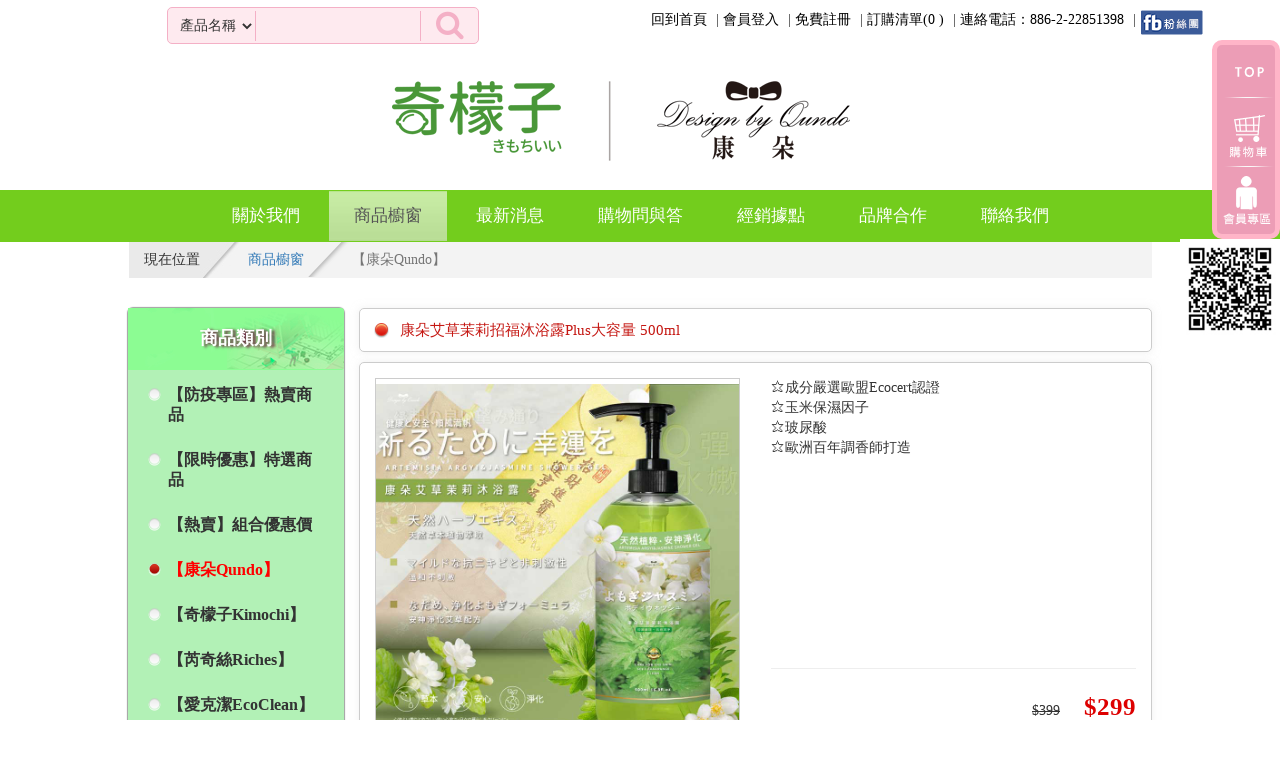

--- FILE ---
content_type: text/html; charset=UTF-8
request_url: https://qundo.com.tw/products/display/820
body_size: 32287
content:
<!DOCTYPE html>
<html lang="zh-tw">
  <head>
    <meta charset="utf-8">
    <meta http-equiv="X-UA-Compatible" content="IE=edge">
    <meta name="viewport" content="width=device-width, initial-scale=1">
    <base href="https://qundo.com.tw/" />
    <!-- The above 3 meta tags *must* come first in the head; any other head content must come *after* these tags -->
    <link rel="icon" href="favicon.ico">

    <title>康朵艾草茉莉招福沐浴露Plus大容量 500ml - 奇檬子生活用品</title>


    <!-- You can use open graph tags to customize link previews.
    Learn more: https://developers.facebook.com/docs/sharing/webmasters -->
    <!--meta property="og:url"           content="www.oimoind.com.tw" /-->
    <meta property="og:type"          content="website" />
    <meta property="og:title"         content="康朵艾草茉莉招福沐浴露Plus大容量 500ml - 廣喆開發股份有限公司" />
    <meta property="og:description"   content="⭐️成分嚴選歐盟Ecocert認證
⭐️玉米保濕因子
⭐️玻尿酸
⭐️歐洲百年調香師打造


" />
            <meta property="og:image"         content="https://qundo.com.tw/uploads/products/820/org/01900fc829a8e4d2c46bd959da9b9d84.jpg" />  
        <meta property="og:image"         content="https://qundo.com.tw/uploads/products/820/org/64c9a9dd13aca003553630f6623f5c9f.png" />  
        <meta property="og:image"         content="https://qundo.com.tw/uploads/products/820/org/4dc72414e3cca1a4f6b42b528f88e4a2.png" />  
            
  
    <META http-equiv="Content-Type" content="text/html; charset=utf-8">

    <META NAME="KeyWords" CONTENT="">
    <META NAME="Description" CONTENT="">
    <META NAME="Author" CONTENT="廣喆開發股份有限公司">


    <!-- Bootstrap core CSS -->
    <link href="https://qundo.com.tw/asset/types/main/css/bootstrap.min.css" rel="stylesheet">
    <link href="https://qundo.com.tw/asset/types/main/css/font-awesome.min.css" rel="stylesheet">
    <link href="https://qundo.com.tw/asset/types/main/js/bxslider/jquery.bxslider.css" rel="stylesheet">
    <link href="https://qundo.com.tw/asset/types/main/js/Freeow/style/freeow/freeow.css" rel="stylesheet">

    <!-- Custom styles for this template -->
    <link href="https://qundo.com.tw/asset/types/main/css/style.css" rel="stylesheet">
    

    <!-- HTML5 shim and Respond.js for IE8 support of HTML5 elements and media queries -->
    <!--[if lt IE 9]>
      <script src="https://oss.maxcdn.com/html5shiv/3.7.2/html5shiv.min.js"></script>
      <script src="https://oss.maxcdn.com/respond/1.4.2/respond.min.js"></script>
    <![endif]-->
    <script src="https://qundo.com.tw/asset/types/main/js/jquery-1.11.3.min.js"></script>
    <script src="https://qundo.com.tw/asset/types/main/js/bootstrap.min.js"></script>
    <script src="https://qundo.com.tw/asset/types/main/js/bxslider/jquery.bxslider.js"></script>
    <script>
  (function(i,s,o,g,r,a,m){i['GoogleAnalyticsObject']=r;i[r]=i[r]||function(){
  (i[r].q=i[r].q||[]).push(arguments)},i[r].l=1*new Date();a=s.createElement(o),
  m=s.getElementsByTagName(o)[0];a.async=1;a.src=g;m.parentNode.insertBefore(a,m)
  })(window,document,'script','//www.google-analytics.com/analytics.js','ga');
 
  ga('create', 'UA-69128698-1', 'auto');
  ga('send', 'pageview');
 
</script>

  </head>

  <body>
<div id="fb-root"></div>
<script>(function(d, s, id) {
  var js, fjs = d.getElementsByTagName(s)[0];
  if (d.getElementById(id)) return;
  js = d.createElement(s); js.id = id;
  js.src = "//connect.facebook.net/zh_TW/sdk.js#xfbml=1&version=v2.4";
  fjs.parentNode.insertBefore(js, fjs);
}(document, 'script', 'facebook-jssdk'));</script>
<div id="freeow" class="freeow freeow-top-right"></div>
<div>
  <div class="header">
    <div class="top-menu">
      <div class="container">
        <!--      <ul class="nav nav-pills pull-left hidden-xs">
          <li><span>Tel：886-2-89881556</span></li>
          <li><span>Fax：886-2-89858283</span></li>
        </ul>-->
        <ul class="nav nav-pills pull-right">
          <li class="hidden-xs"><a href="./">回到首頁</a></li>
                    <li><a href="https://qundo.com.tw/member/login">會員登入</a></li>
          <li><a href="https://qundo.com.tw/member/register">免費註冊</a></li>
                    <li><a href="https://qundo.com.tw/cart">訂購清單(<span class="cart-num">0 </span>)</a></li>
          <li><span>連絡電話：886-2-22851398</span></li>
          
          <li> <a href="https://www.facebook.com/qundo/" target="_blank"><img src="../../../../asset/types/main/images/s-fb.png" width="63" height="25"></a></li>
        </ul>
        <div class="line"></div>
      </div>
      
    </div>
    <div class="top-content">
      <div class="container">
        <div class="logo col-md-offset-1 col-md-1 col-sm-1 col-xs-12">
          <a href="./"><img src="https://qundo.com.tw/asset/types/main/images/logo.png" alt="logo"></a>
        </div>
        
        <div class="search-box col-md-offset-1 col-md-5 col-sm-6 col-xs-12">
          <div class="search-form">
            <form action="https://qundo.com.tw/products" method="get" id="search-form">
              <select name="kt">
                <option value="product" >產品名稱</option>
                <option value="news" >最新消息</option>
                <!-- <option value="promotion" >促銷活動</option> -->
                <option value="qa" >常見問題</option>
              </select>
              <input type="text" name="key" class="search-text" value="">
              <button type="submit"><i class="fa fa-search"></i></button>
            </form>
          </div>
          <div class="hot-tags hide">
            <a href="">天然</a>
          </div>
        </div>
              </div>
    </div>
    
    <!-- main-menu -->
    <nav class="navbar navbar-default main-menu ">
      <div class="container-fluid">
        <!-- Brand and toggle get grouped for better mobile display -->
        <div class="navbar-header">
          <button type="button" class="navbar-toggle collapsed" data-toggle="collapse" data-target="#bs-main-menu-navbar-collapse-1" aria-expanded="false">
          <span class="sr-only">Toggle navigation</span>
          <span class="icon-bar"></span>
          <span class="icon-bar"></span>
          <span class="icon-bar"></span>
          </button>
        </div>
        <!-- Collect the nav links, forms, and other content for toggling -->
        <div class="collapse navbar-collapse" id="bs-main-menu-navbar-collapse-1">
          <ul class="nav navbar-nav">
            <li ><a href="https://qundo.com.tw/about">關於我們</a></li>
            <li class="active"><a href="https://qundo.com.tw/products">商品櫥窗<span class="sr-only">(current)</span></a></li>
            <li ><a href="https://qundo.com.tw/news">最新消息</a></li>
            <li ><a href="https://qundo.com.tw/qa">購物問與答</a></li>
            <li ><a href="/pages/display/9">經銷據點</a></li>
            <li ><a href="/pages/display/25">品牌合作</a></li>
            <li ><a href="https://qundo.com.tw/contactus">聯絡我們</a></li>
          </ul>
          
        </div><!-- /.navbar-collapse -->
      </div><!-- /.container-fluid -->
    </nav><!-- /.main-menu -->
     
    <div class="sider-menu hidden-xs">
      <div class="qrcode">    
        <a href="#top" class="top"><img src="asset/types/main/images/icon7.png"></img></a>
        <a href="cart" ><img src="asset/types/main/images/icon6.png"></img></a>
        <a href="member/login" ><img src="asset/types/main/images/icon8.png"></img></a>
      </div>
     <img alt="" src="asset/types/main/images/line2019.jpg" style="width: 100px; height: 100px;"><br>

    </div>
          

        
  </div>

    
     	
              
               
            <div class="main-nav-box">
                <div class="container-fluid">
                    <ol class="breadcrumb main-nav">
                        <li>現在位置</li>
                        <li><a href="https://qundo.com.tw/products">商品櫥窗</a></li>
                        <li class="active">【康朵Qundo】</li>
                    </ol>                    
                </div>
            </div>
            <div class="content page-content container">
                                    <div class="col-sm-2 sider-left">
                        <div class="products-menu">
                            <h2>商品類別</h2>
                            <ul>
                                                                                        <li ><a href="https://qundo.com.tw/products/136">【防疫專區】熱賣商品</a></li>
                                                            <li ><a href="https://qundo.com.tw/products/135">【限時優惠】特選商品</a></li>
                                                            <li ><a href="https://qundo.com.tw/products/128">【熱賣】組合優惠價</a></li>
                                                            <li class="active"><a href="https://qundo.com.tw/products/141">【康朵Qundo】</a></li>
                                                            <li ><a href="https://qundo.com.tw/products/142">【奇檬子Kimochi】</a></li>
                                                            <li ><a href="https://qundo.com.tw/products/138">【芮奇絲Riches】</a></li>
                                                            <li ><a href="https://qundo.com.tw/products/137">【愛克潔EcoClean】</a></li>
                                                            <li ><a href="https://qundo.com.tw/products/139">【美喆Majer】</a></li>
                                                            <li ><a href="https://qundo.com.tw/products/140">【廣春堂G.C.T】</a></li>
                                                            <li ><a href="https://qundo.com.tw/products/143">【純真Pure】</a></li>
                                                            <li ><a href="https://qundo.com.tw/products/151">【皇后Queen】</a></li>
                                                            <li ><a href="https://qundo.com.tw/products/150">【我的白白日記】</a></li>
                                                            <li ><a href="https://qundo.com.tw/products/149">【洗樂】</a></li>
                                                            <li ><a href="https://qundo.com.tw/products/148">【舒力優】</a></li>
                                                            <li ><a href="https://qundo.com.tw/products/130">【コンドル Kondoru】</a></li>
                                                            <li ><a href="https://qundo.com.tw/products/152">【AERIVE’】</a></li>
                                                            <li ><a href="https://qundo.com.tw/products/147">【喆樂事】</a></li>
                                                            <li ><a href="https://qundo.com.tw/products/146">【La’boshini】</a></li>
                                                            <li ><a href="https://qundo.com.tw/products/145">【Belleza】</a></li>
                                                            <li ><a href="https://qundo.com.tw/products/144">【Dr.Ei】</a></li>
                                                                                    </ul>                        
                        </div>

                                                <div class="products-menu yellow">
                            <h2>促銷商品</h2>
                            <ul>
                                                            <li><a href="https://qundo.com.tw/products/display/682">康朵75%潔用酒精清潔液 4000ml 4瓶組</a></li>
                            </ul>
                                                            <li><a href="https://qundo.com.tw/products/display/739">康朵韓國暖暖包大特價(共60片)</a></li>
                            </ul>
                                                            <li><a href="https://qundo.com.tw/products/display/648">【康朵】衣物快速去漬噴霧 220ml 3瓶組</a></li>
                            </ul>
                                                            <li><a href="https://qundo.com.tw/products/display/651">康朵吊掛式香氛除溼袋 40包組</a></li>
                            </ul>
                                                            <li><a href="https://qundo.com.tw/products/display/513">康朵除水垢尿垢噴劑 4瓶組</a></li>
                            </ul>
                                                    
                        </div>
                        

                                        </div>
                <div class="col-sm-10 inner">
                    <div class="product-title">
                        <h3>康朵艾草茉莉招福沐浴露Plus大容量 500ml</h3>
                    </div>
                    <div class="product-content">
                        <div class="col-sm-6">
                            <div class="big-img">
                                                                <img src="/uploads/products/820/org/01900fc829a8e4d2c46bd959da9b9d84.jpg" alt="">    
                                                                
                            </div>
                            
                            <div class="thumb-img">
                                                                                        <div class="col-xs-3"><a class="thumbnail" href="/uploads/products/820/org/01900fc829a8e4d2c46bd959da9b9d84.jpg"><img src="/uploads/products/820/thumbnail/01900fc829a8e4d2c46bd959da9b9d84.jpg" alt=""></a></div>    
                                                            <div class="col-xs-3"><a class="thumbnail" href="/uploads/products/820/org/64c9a9dd13aca003553630f6623f5c9f.png"><img src="/uploads/products/820/thumbnail/64c9a9dd13aca003553630f6623f5c9f.png" alt=""></a></div>    
                                                            <div class="col-xs-3"><a class="thumbnail" href="/uploads/products/820/org/4dc72414e3cca1a4f6b42b528f88e4a2.png"><img src="/uploads/products/820/thumbnail/4dc72414e3cca1a4f6b42b528f88e4a2.png" alt=""></a></div>    
                                                                                    </div>
                        </div>
                        <div class="col-sm-6">
                            <div class="product-des">
                            ⭐️成分嚴選歐盟Ecocert認證<br />
⭐️玉米保濕因子<br />
⭐️玻尿酸<br />
⭐️歐洲百年調香師打造<br />
<br />
<br />
                               
                            </div>
                           
                                                        <div class="fb-like" data-layout="button" data-action="like" data-show-faces="true" data-share="true"></div>
                            <hr>
                            <div class="price">
                                <span class="fixed">399</span>
                                <span class="selling">299</span>
                            </div>

                            <div class="proInNum">
                                <span class="text">數量:</span>
                                <a href="javascript:;" class="minus"><span class="min">-</span></a>
                                <input type="text" name="add_cart_num" class="qty"  value="1" data-max="98" data-min="1">
                                <a href="javascript:;" class="plus"><span class="add">+</span></a>
                                <div class="clear"></div>
                            </div>

                            <div class="feature-btn">
                                <a href="" class="btn btn-default add-follow" data-id="820">加入追蹤</a>

                                                                                                            <a href="" class="btn btn-default add-cart" data-id="820"  >加入購物車</a>    
                                                                    
                                                                
                                <span class="help-block">請先選取規格，才能加入購物車</span>
                            </div>
                        </div>
                    </div>

                    <div class="product-des">
                      <!-- Nav tabs -->
                      <ul class="nav nav-tabs" role="tablist">
                        <li role="presentation" class="active"><a href="#feature" aria-controls="feature" role="tab" data-toggle="tab">商品特色</a></li>
                        <li role="presentation"><a href="#standard" aria-controls="standard" role="tab" data-toggle="tab">商品規格</a></li>
                        <li role="presentation"><a href="#shipping" aria-controls="shipping" role="tab" data-toggle="tab">運送說明</a></li>
                        <li role="presentation"><a href="#buy" aria-controls="buy" role="tab" data-toggle="tab">購買說明</a></li>
                      </ul>

                      <!-- Tab panes -->
                      <div class="tab-content">
                        <div role="tabpanel" class="tab-pane active" id="feature">
                            <img alt="" src="/userfiles/main/image/%E5%BA%B7%E6%9C%B5%E8%89%BE%E8%8D%89%E8%8C%89%E8%8E%89%E6%8B%9B%E7%A6%8F%E6%B2%90%E6%B5%B4%E9%9C%B2Plus%E5%A4%A7%E5%AE%B9%E9%87%8F%20500ml/01_800px.jpg" style="width: 800px; height: 800px;" /> <img alt="" src="/userfiles/main/image/%E5%BA%B7%E6%9C%B5%E8%89%BE%E8%8D%89%E8%8C%89%E8%8E%89%E6%8B%9B%E7%A6%8F%E6%B2%90%E6%B5%B4%E9%9C%B2Plus%E5%A4%A7%E5%AE%B9%E9%87%8F%20500ml/2.png" style="width: 800px; height: 800px;" /> &nbsp;<img alt="" src="/userfiles/main/image/%E5%BA%B7%E6%9C%B5%E8%89%BE%E8%8D%89%E8%8C%89%E8%8E%89%E6%8B%9B%E7%A6%8F%E6%B2%90%E6%B5%B4%E9%9C%B2Plus%E5%A4%A7%E5%AE%B9%E9%87%8F%20500ml/4.png" style="width: 800px; height: 800px;" /> <img alt="" src="/userfiles/main/image/%E5%BA%B7%E6%9C%B5%E8%89%BE%E8%8D%89%E8%8C%89%E8%8E%89%E6%8B%9B%E7%A6%8F%E6%B2%90%E6%B5%B4%E9%9C%B2Plus%E5%A4%A7%E5%AE%B9%E9%87%8F%20500ml/05_800px.jpg" style="width: 800px; height: 800px;" />                        </div>
                        <div role="tabpanel" class="tab-pane" id="standard">
                            名稱 : 康朵艾草茉莉招福沐浴露Plus大容量<br />
用途：清潔身體<br />
保存方式 : 請放置陰涼處，避免陽光照射，本產品為外用物品，請勿食用，如有過敏現象請立即停止使用。<br />
保存期限 : 三年<br />
製造日期 : 標示於瓶身<br />
產地 : 台灣<br />
容量 : 500ml  
                        </div>
                        <div role="tabpanel" class="tab-pane" id="shipping">
                            <dl>
	<dt>運送服務</dt>
	<dd>
	<ul>
		<li>一般宅配</li>
		<li>自接獲訂單之次日起7個工作天內，商店會將您所訂購的商品，依約定方式交付寄送（除特殊商品外，如材積過大等須另行約定送貨時間外）。</li>
		<li>若商品為預購者，於網頁上標示其預計出貨日，且商店將於預計出貨日開始配送。</li>
		<li>
		<p>為保護您的權益，若於商店寄送付款完成通信後14個工作日內，仍然無法出貨時，商店將退還您所支付的貨款，您可以日後再行訂購。</p>
		</li>
	</ul>
	</dd>
	<dt>送貨範圍：<br />
	&nbsp; &nbsp; &nbsp; &nbsp;<br />
	&nbsp; &nbsp; &nbsp; &nbsp; &nbsp;限台灣本島地區，注意！收件地址請勿為郵政信箱。(若有台灣本島以外地區送貨需求，收貨人地址請填台灣本島親友的地址)。</dt>
	<dd>
	<pre>
         若偏遠地區及山區消費者需另補運費差價(於商品結帳後本公司將由客服人員電話告知消費者運費差價)</pre>
	&nbsp;

	<p style="font-style: italic;"><strong><span style="font-family:arial,helvetica,sans-serif;"><big><kbd>國際運送<span class="marker">:<br />
	&nbsp; &nbsp;港、澳、星馬地區依順豐快遞承攬運送為準則，危險品、液體順豐無法寄送 。&nbsp; &nbsp;&nbsp;</span></kbd></big></span></strong></p>
	<strong>&nbsp; &nbsp; &nbsp; &nbsp;&nbsp;<span style="font-size:18px;"><q><tt><small><span class="marker"><samp>國際運送需依國際運送費用及地區貨到收費,詳以實際順豐收費為準</samp></span></small></tt></q></span></strong><span style="font-family: monospace, monospace; font-size: 1em; font-style: italic;">&nbsp; &nbsp;<span style="font-size:14px;">International shipping quotes by info@qundo.com.tw ,Thanks!&nbsp;</span></span>

	<p style="font-style: italic;">&nbsp;</p>
	</dd>
</dl>
                        </div>
                        <div role="tabpanel" class="tab-pane" id="buy">
                            ※根據消保法規定，台灣消費者享有七天鑑賞期之權益；如特別規定之商品、特殊包裝商品等，網站上會特別標明拆封後恕不接受退換貨。<br />
※退換貨請務必保持商品完整之包裝(包含完整商品、贈品、附件、隨貨文件及發票等)。並以送貨廠商使用之包裝紙箱將退貨商品包妥，若原紙箱已遺失/丟棄，請使用其他紙箱將商品完整包妥，切勿直接於原廠包裝上黏貼紙張或文字書寫，如造成包裝損毀且判定無法再使用，店家有權拒絕接受退換貨。<br />
※若商品因消費者個人因素造成故障、損毀、磨損、擦傷、刮傷、髒污、包裝破損不完整者，或是發票、附配件不齊者，恕不接受退貨。<br />
※台灣以外地區消費者，退換貨需自付來回運費。                        </div>
                      </div>                          

                    </div>

                    

                </div>                  

            </div>
<!-- Modal -->
<div class="modal fade" id="myModal" tabindex="-1" role="dialog" aria-labelledby="myModalLabel">
  <div class="modal-dialog" role="document">
    <div class="modal-content">
      <div class="modal-header">
        <button type="button" class="close" data-dismiss="modal" aria-label="Close"><span aria-hidden="true">&times;</span></button>
        <h4 class="modal-title" id="myModalLabel">系統訊息 <span></span></h4>
      </div>
      <div class="modal-body">
        <div class="my-modal-content">

        </div>
      </div>
        
      <div class="modal-footer">
        
        <button type="button" class="btn btn-default" data-dismiss="modal" data-val="confirmed">確認</button>
      </div>
    </div>
  </div>
</div>

<div class="footer">
<div class="container hidden-xs">
<div class="map-links">
<div class="inner">
<div class="col-sm-4 col-xs-12" style="padding-top:15px; padding-bottom:15px; border:solid 2px #ffdbe4; background-color:white; height:200px;">
<h3>客戶服務</h3>
<a href="/qa">購買常見問題</a> <a href="/pages/display/6">如何付費</a> <a href="/pages/display/7">運費說明</a><a href="/pages/display/15">隱私權政策</a><a href="/pages/display/5">產品保固說明</a><a href="/pages/display/4">服務信息</a></div>

<div class="col-sm-4 col-xs-12" style="padding-top:15px; padding-bottom:15px; border:solid 2px #ffdbe4; background-color:white; height:200px;">
<h3>會員專區</h3>
<a href="/member/login">會員登入</a> <a href="/member/register">免費申請會員</a> <a href="/member/forgot">忘記密碼</a><a href="contactus">會員意見信箱</a></div>

<p class="col-sm-4 col-xs-12" style="padding-top: 15px; padding-bottom: 15px; border: 2px solid rgb(255, 219, 228); background-color: white; height: 200px; text-align: center;"><img alt="" src="/userfiles/main/image/line2019.jpg" style="width: 150px; height: 150px;" /><br />
Line@「奇檬子/康朵/花花班尼」</p>
</div>
</div>
</div>
<!--index-map-links-->

<div class="footer-address">
<div class="container-fluid">
<div class="inner">
<div class="footer-links">
<ul>
	<li><span style="font-size:16px;"><a href="/about"><span style="color:#ff6699;">關於我們</span></a></span></li>
	<li><span style="font-size:16px;"><a href="/products"><span style="color:#ff6699;">產品櫥窗</span></a></span></li>
	<li><span style="font-size:16px;"><a href="/news"><span style="color:#ff6699;">最新消息</span></a></span></li>
	<li><span style="font-size:16px;"><a href="/qa"><span style="color:#ff6699;">購物問與答</span></a></span></li>
	<li><span style="font-size:16px;"><a href="/pages/display/9"><span style="color:#ff6699;">經銷據點</span></a></span></li>
	<li><span style="font-size:16px;"><a href="/pages/display/25"><span style="color:#ff6699;">品牌合作</span></a></span></li>
	<li><span style="font-size:16px;"><a href="/contactus"><span style="color:#ff6699;">聯絡我們</span></a></span></li>
</ul>
</div>
<span>&nbsp;<span style="color:#808080;"> &nbsp;Suggest:1024X768 Resolution. IE Browser　Copyright &copy; 2017 廣喆 All Right Reserved.</span></span><br />
<span style="color:#808080;"><span style="font-family: Arial, 'Heiti TC', 'Microsoft JhengHei', Helvetica, sans-serif; font-size: 12px; line-height: 19.2px;">版權所有 Copyright &copy; Qundo Enterprise Co., Ltd. All Rights Reserved.</span></span></div>
</div>
</div>
</div>


</div> <!-- /container -->
    
    <script src="https://qundo.com.tw/asset/types/main/js/jquery.truncate.min.js"></script>
    <script src="https://qundo.com.tw/asset/types/main/js/jquery.bootstrap.newsbox.min.js"></script>
    <script src="https://qundo.com.tw/asset/types/main/js/validate/jquery.validate.min.js"></script>
    <script src="https://qundo.com.tw/asset/types/main/js/validate/messages_zh_TW.min.js"></script>
    <script src="https://qundo.com.tw/asset/types/main/js/Freeow/jquery.freeow.min.js"></script>
    <script src="https://qundo.com.tw/asset/types/main/js/jquery.price_format.2.0.min.js"></script>
    <script src="https://qundo.com.tw/asset/types/main/js/normal.js"></script>
    <script src="https://qundo.com.tw/asset/types/main/js/product_default.js"></script>
    <script>
    var _small = false;
    var indexProSlider, indexPromotion, bottomAdv;
    function responsive_slider(e)
    {    
        //console.log(indexPromotion)
        if(typeof(indexProSlider) != 'undefined') indexProSlider.destroySlider();
        if(typeof(indexPromotion) != 'undefined') indexPromotion.destroySlider();
        if(typeof(bottomAdv) != 'undefined') bottomAdv.destroySlider();

        var _width = $(window).width();
        $(".index-product .slider-next, .index-product .slider-prev").html('');
        $(".index-promotion .slider-next, .index-promotion .slider-prev").html('');

        if(_width < 768){
            if($('.index-product .slides').length > 0){
                indexProSlider = $('.index-product .slides').bxSlider({
                    nextSelector: '.index-product .slider-next',
                    prevSelector: '.index-product .slider-prev',
                    nextText: '<i class="fa fa-angle-left"></i>',
                    prevText: '<i class="fa fa-angle-right"></i>',
                    pager:false
                });
            }
            if($('.index-promotion .slides').length > 0){
                indexPromotion = $('.index-promotion .slides').bxSlider({
                    nextSelector: '.index-promotion .slider-next',
                    prevSelector: '.index-promotion .slider-prev',
                    nextText: '<i class="fa fa-angle-left"></i>',
                    prevText: '<i class="fa fa-angle-right"></i>',
                    pager:false,
                    captions:true                 
                });
            }  
            if($('.index-adv .slides').length > 0){
                bottomAdv = $('.index-adv .slides').bxSlider({
                    nextSelector: '.index-adv .slider-next',
                    prevSelector: '.index-adv .slider-prev',
                    nextText: '<i class="fa fa-angle-left"></i>',
                    prevText: '<i class="fa fa-angle-right"></i>',
                    pager:false                     
                });
            }                        
            // $(".index-brands .slides").bxSlider();
            // $(".relate-product .slides").bxSlider();
            _small = true;
        }else {
            if($('.index-product .slides').length > 0){
                _sliderWidth = $(".index-product .slides").width();
                indexProSlider = $('.index-product .slides').bxSlider({
                  minSlides: 1,
                  maxSlides: 4,
                  slideWidth: _sliderWidth / 4,
                  slideMargin: 0,
                  pager:false,
                    nextSelector: '.index-product .slider-next',
                    prevSelector: '.index-product .slider-prev',
                      nextText: '<i class="fa fa-angle-left"></i>',
                      prevText: '<i class="fa fa-angle-right"></i>'                              
                });                
            }

            if($('.index-promotion .slides').length > 0){
                _sliderWidth = $(".index-promotion .slides").width();
                
                indexPromotion = $('.index-promotion .slides').bxSlider({
                  minSlides: 1,
                  maxSlides: 4,
                  slideWidth: _sliderWidth / 4,
                  slideMargin: 0,
                  pager:false,
                    nextSelector: '.index-promotion .slider-next',
                    prevSelector: '.index-promotion .slider-prev',
                      nextText: '<i class="fa fa-angle-left"></i>',
                      prevText: '<i class="fa fa-angle-right"></i>'                              
                });                
            }


            if($('.index-adv .slides').length > 0){
                _sliderWidth = $(".index-adv .slides").width();
                bottomAdv = $('.index-adv .slides').bxSlider({
                  minSlides: 1,
                  maxSlides: 5,
                  slideWidth: _sliderWidth / 5,
                  slideMargin: 0,
                  pager:false,
                  controls:false,
                  auto: true                 
                });                
            }

            // $(".index-brands .slides").bxSlider({
            //       minSlides: 3,
            //       maxSlides: 5,
            //       slideWidth: 198,
            //       slideMargin: 0,
            //       pager:false,
            //     nextSelector: '.index-brands .slider-next',
            //     prevSelector: '.index-brands .slider-prev',
            //       nextText: '«',
            //       prevText: '»'            
            // });
            // $(".relate-product .slides").bxSlider({
            //       minSlides: 3,
            //       maxSlides: 5,
            //       slideWidth: 154,
            //       slideMargin: 0,
            //       pager:false,           
            //       controls:true
            // });            
            _small = false;

            
        }
        if(typeof(indexProSlider) !== 'undefined'){ indexProSlider.reloadSlider();}   
        if(typeof(indexPromotion) !== 'undefined'){ indexPromotion.reloadSlider();}           
    }

    $(function(){

           
        $(window).on('load resize', function(){
            responsive_slider();
        })
        

        $('.carousel').carousel({
          interval: 4000
        })


        $(".index-news .description").truncate({
            multiline: true,
            // assumeSameStyle: true
        })

        $(".newsList").bootstrapNews({
            newsPerPage: 1,
            autoplay: true,
            pauseOnHover:true,
            direction: 'up',
            newsTickerInterval: 4000,
            navigation: false,
            onToDo: function () {
                //console.log(this);
            }
        });

        $(".qa-list .item").click(function(){
            if($(this).hasClass('active')){
                $(this).removeClass('active');
            }else{
                $(this).addClass('active');
            }
            $(this).find('p').slideToggle('fast');
        })

        $(".newcode").click(function(){
            $(this).attr('src', 'newcode?'+Math.random()*1000000);
        })

        $(".thumb-img a").click(function(e){
            e.preventDefault();
            $(".big-img img").css('opacity', '0.5').attr('src', $(this).attr('href')).animate({'opacity':1}, 500)
        })        
    })


   
    </script>
  </body>
</html>

--- FILE ---
content_type: text/css
request_url: https://qundo.com.tw/asset/types/main/css/style.css
body_size: 58857
content:
body{ font-family:Microsoft JhengHei; font-size: 14px;}
h1{ font-size: 29px;}
h2{ font-size: 25px;}
h3{ font-size: 15px;}
h4{ font-size: 17px;}
select{outline: 0 !important;}

body > .container-fluid{ padding: 0;}
.container{}
.inner{margin:0 auto;}
.inner:after{content:''; display:block; clear:both;}
.header{ position:relative; z-index:2; background:url(../images/header-bg.png) repeat-x;}
.header:after{ content:''; display:block; clear:both;}
.footer{ position: relative; background-color: #fff;}
.content{}
.page-content{ padding: 30px 0px 0; margin: 0 auto; width: 80%;}
.page-content > .inner{ padding-right: 0; width: calc(100% - 216px); padding-bottom: 25px; position: relative;}

/*member*/
.modal-backdrop {}

/*nav*/
.breadcrumb>li+li:before{display: none;}
.main-nav{ padding: 0; margin-bottom: 0; z-index: 1; background: url(../images/nav-bg1a.jpg) 0 0 no-repeat;position: relative;}
.main-nav-box-outside{background:url(../images/nav-bg3.jpg);width: 100%;height: 36px;background-repeat: no-repeat;background-size: cover;}
.main-nav-box{ background: url(../images/nav-bg2.jpg); margin-top: -1px; position: relative; width: 1023px;margin:0 auto;}
.main-nav-box:before{content:'' ;display:block;background:url(../images/nav-bg1.jpg) 0 0 no-repeat;width:50px;height:36px;position:absolute;top:0;;}
.main-nav-box:after{content:'';}
.main-nav-box > .container{ z-index: 1; position: relative;}
.main-nav > li { line-height: 36px;position: relative;padding-left:44px;}
.main-nav > li:first-child{ padding-left:0px;}
.main-nav > li:first-child+li:before{    content: '';
    display: block;
    background: url(../images/nav-bg-01.png);
    height: 35px;
    width: 44px;
    top: 0;
    position: absolute;
    right: -47px;}
.main-nav > li+li{}
.cssarrow {
    position: relative;
    background: #e7e7e7;
}
.cssarrow:after {
    left: 100%;
    top: 50%;
    border: solid transparent;
    content: " ";
    height: 0;
    width: 0;
    position: absolute;
    pointer-events: none;
    border-color: rgba(136, 183, 213, 0);
    border-left-color: #e7e7e7;
    border-width: 20px;
    margin-top: -20px;
}


/*header*/
.top-menu{ background-color:#FFF;}
.top-menu:after{ content:''; display:block; clear:both;}
/*.top-menu .line{ background: url(../images/white.jpg) bottom repeat-x;}*/


.top-menu  .nav > li{ position: relative;}
.top-menu  .nav > li > a, .top-menu  .nav > li > span{ color: #000; position: relative; display: block; padding: 10px 7px;}
.top-menu  .nav > li > a:hover{ background-color: inherit; text-decoration: underline;}
.top-menu  .nav > li:before{ content: '|'; float: left; position: relative; padding: 10px 0;}
.top-menu  .nav > li:first-child:before{ content: '';}

.top-content:after{content:'';display:block;clear:both;}

.logo{ position:relative; margin-top:-20px; top:10px; float:left;position:relative; width:164px; left:33%; margin-left:-82px;}
.logo img{}

.search-box{ position:relative; display:inline-block; top:-38px;}
.search-box .search-form{}
.search-box .search-form .search-text{    -webkit-border-radius: 5px;
    -moz-border-radius: 5px;
    border-radius: 5px;
    border: 1px solid #f4b0c6;
    background-color: #feeaef;
    width: 100%;
    height: 37px;
    line-height: 27px;
    padding: 0 58px 0 100px;
    outline: 0px;}
.search-box .search-form span{ position: absolute; top: 8px; border-right: 2px solid #c1ebf8; padding: 0 15px; height: 30px; line-height: 30px;}
.search-box .search-form select{ position: absolute; top: 4px; padding: 0 3px; height: 30px; line-height: 30px; border: 0px; left: 21px; border-right:1px solid #f4b0c6; background-color: transparent;}
.search-box .search-form button{ position: absolute; top: 4px; font-size: 1.8em; right: 15px; color: #f4b0c6; height: 30px; border:0; line-height: 30px; padding: 0 15px; background-color: transparent;border-left:1px solid #f4b0c6;}
.search-box .search-form i{ position: relative; top: -1px;}
.hot-tags{}
.hot-tags > a{float: left; padding:5px 4px 5px 6px; color:#969696;}
.hot-tags > a:before{ content: '|'; float: left; display: block; left: -4px; position: relative;}
.hot-tags > a:first-child:before{ content: '';}
.feature-box{ position: relative; display: table; margin-top: 16px; margin-left: 3%; width: 30%;;}
.feature-box a{ display: table-cell; height: 69px; min-width: 50px; vertical-align: bottom; text-align: center;}

.main-menu{ background:url(../images/main-meun-bg.jpg) 0 0 repeat-x; height:52px; border-width:0px; -webkit-border-radius:0; -moz-border-radius:0; border-radius:0; margin-bottom:0; min-height:inherit; }
.main-menu .navbar-nav{ text-align:center; float:inherit; padding-top:1px;}
.main-menu .navbar-nav>li{ float:none; display:inline-block; position:relative; margin:0 25px;}
.main-menu .navbar-nav>li:before{ content: '';}
.main-menu .navbar-nav>li:first-child:before{ content: ''; background: none;}
.main-menu .navbar-nav>li>a{ font-size:17px; line-height:50px; padding:0;}
.main-menu .navbar-nav>li.active>a, .main-menu .navbar-nav>li>a:hover, .main-menu .navbar-nav>li.active>a:hover{ background-color:inherit; }
.main-menu .navbar-nav>li.active, .main-menu .navbar-nav>li:hover{ background: url(../images/menu-button-hover.png) 0 0 repeat-x;}
.main-menu .navbar-nav>li.active:before, .main-menu .navbar-nav>li:hover:before{ content:''; width:25px; height:50px; background:url(../images/menu-button-hover.png) 0 0 no-repeat; position:absolute; left:-25px; top:0; z-index:0;;;}
.main-menu .navbar-nav>li.active:after, .main-menu .navbar-nav>li:hover:after{ content:''; position:absolute; top:0; width:25px; height:50px; background:url(../images/menu-button-hover.png) right 0 no-repeat; z-index:0; right:-25px;}

/*頁尾 footer*/
.newsTicket{ height: 70px; background: url(../images/marquee-bg.jpg) 0 0 repeat-x; border-bottom: 2px solid #a756bb;}
.newsTicket .newsList{ list-style: none; padding: 0 150px; }
.newsTicket .news-item{ line-height: 25px; height: 68px; position: relative; width: 100%; display: block;;;}
.newsTicket .news-item p{ height: 68px; width: 50%; display: table-cell; vertical-align: middle; color: #1d7f9b;}
.newsTicket .more{ display: block; background: url(../images/marquee-more.png) 0 0 no-repeat; width: 128px; height: 52px; position: absolute; top: 10px; left: 50%; }
.newsTicket .news-item .glyphicon{width: 30px;}

.map-links{ padding: 22px 59px;}
.map-links:after{content:'';display:block;clear:both;}
.map-links .qrcode{ border: 1px solid #ccc; max-width: 100%;}
.map-links h3{ margin-top: 0; font-size: 21px;}
.map-links a{ display: block; color: #a7a7a7; text-decoration: none;}
.map-links a:hover{color: #333;}
.footer-address{ color: #626262; text-align: center; background-color: #fff; font-size: 12px; padding: 14px 0;}
.footer-address:after{content:'';display:block;clear:both;}
.footer-address .inner:after{content:'';display:block;clear:both;}
.footer-address .address-msg{ text-align: center;}
.footer-address .footer-links{ padding-top: 8px;}
.footer-address .footer-links ul:after{ content:''; display: block; clear:both;}
.footer-address .footer-links ul{ display: inline-block;}
.footer-address .footer-links li{ list-style-type: none; display: block; float: left; padding: 0 20px;}
.footer-address .footer-links li:before{content:'';}
.footer-address .footer-links li:first-child:before{content:'';}
.footer-address .footer-links li a{ color: #626262;}
.footer-address hr{ margin: 5px;}

/*sider-left*/
.sider-left{ padding: 0px; width: 216px;}
.products-menu{ background-color: #b2f1b6; -webkit-border-radius: 5px; -moz-border-radius: 5px; border-radius: 5px; padding:    0 0 78px; margin-bottom:    30px; position:     relative; -ms-filter:   "progid:DXImageTransform.Microsoft.Shadow(Strength=1, Direction=0, Color=#616161)"; -moz-box-shadow:    0 0 1px 1px rgba(97,97,97,0.6); -webkit-box-shadow:     0 0 1px 1px rgba(97,97,97,0.6); box-shadow:     0 0 1px 1px rgba(97,97,97,0.6); filter:     progid:DXImageTransform.Microsoft.Shadow(Strength=1, Direction=135, Color=#616161);}
.products-menu h2{ color: #fff; margin: 0; line-height:69px;height: 62px; font-size:18px;font-weight: bold;padding: 0 10px; -webkit-border-radius: 5px 5px 0 0; -moz-border-radius: 5px 5px 0 0; border-radius: 5px 5px 0 0; text-align: center; position: relative; z-index: 1; top: -4px;
-ms-filter: "progid:DXImageTransform.Microsoft.Shadow(Strength=3, Direction=162, Color=#69183B)";/*IE 8*/
text-shadow: 3px 1px 3px #69183B;/* FF3.5+, Opera 9+, Saf1+, Chrome, IE10 */
filter: progid:DXImageTransform.Microsoft.Shadow(Strength=3, Direction=135, Color=#69183B); /*IE 5.5-7*/}
.products-menu ul{ padding: 0px; margin-bottom: 0px; -webkit-border-radius: 0 0 5px 5px; -moz-border-radius: 0 0 5px 5px; border-radius: 0 0 5px 5px; border-top: 0px;}
.products-menu li{ list-style-type: none; line-height: 20px; padding: 10px 15px; margin: 5px;position: relative;}
.products-menu li a:before{content: '';
    display: block;
    position: absolute;
    width: 13px;
    height: 14px;
    background: url(../images/title_point.png) no-repeat;
    top:2px;
    left:0px;
    background-position: -13px;
    z-index: 0;}
.products-menu li a:hover:before{content: '';
    display: block;
    width: 13px;
    height: 14px;
    background: url(../images/title_point.png) no-repeat;
   }
.products-menu li a:hover{color:red;}
.products-menu li a{ color: #333; text-decoration: none; display: block;font-weight: bold;padding-left:20px;font-size: 16px;position: relative;}
.products-menu li.active a{ color: #f00;}
.products-menu li.active a:before{content: '';
    display: block;
    position: absolute;
    width: 13px;
    height: 14px;
    background: url(../images/title_point.png) no-repeat;
    top:2px;
    left:0px;
    z-index: 0;}
.products-menu:before{ content:''; display:block; position:absolute; width:100%; height:62px; background:url(../images/title.png) center 0 no-repeat; top:0px; z-index:0;background-size: cover;}
.products-menu:after{ content:''; display:block; width:100%; height:88px; position:absolute; bottom:0;}
.products-menu.yellow{ border-color: #f8fcd1; }
.products-menu.yellow h2{ color: #dc9f1c;}
.products-menu.yellow ul{}
.products-menu.yellow li{}
.products-menu.yellow li a{}


.promotion-left{ background-color: #dfdfdf; -webkit-border-radius: 5px; -moz-border-radius: 5px; border-radius: 5px; padding:   2px; margin-bottom:     10px;}
.promotion-left h2{ background: url(../images/menu-bg2.jpg); color: #fff; text-shadow: 1px 1px 3px #000000; margin: 0; line-height: 32px; font-size: 20px; border: 1px solid #e7e01d; padding: 0 10px; -webkit-border-radius: 5px 5px 0 0; -moz-border-radius: 5px 5px 0 0; border-radius: 5px 5px 0 0;}
.promotion-left ul{ padding: 0px 10px; background-color: #fff; border: 1px solid #bbbbbc; margin-bottom: 0px; -webkit-border-radius: 0 0 5px 5px; -moz-border-radius: 0 0 5px 5px; border-radius: 0 0 5px 5px; border-top: 0px;}
.promotion-left li{ list-style-type: none; line-height: 22px; border-top: 1px solid #e1e1e3; padding: 0 0 10px;}
.promotion-left li:first-child{ border-top: 1px solid #fff;;}
.promotion-left li a{ display: block; text-decoration: none;}
.promotion-left li a:after { content:''; display: block; clear: both;}
.promotion-left li .img{ width: 138px; margin: 10px auto; border: 1px solid #ccc; text-align: center;}
.promotion-left li img{ max-width: 100%;}
.promotion-left li .title{ color: #999; margin: 0;}
.promotion-left li .price{ color: #e89f01;}
.promotion-left li .price:before{ content:'$';}
.promotion-left li .more{ color: #bb0000; float: right;}

.sider-adv{}
.sider-adv img{ width:100%;}

.sider-left-menu{ -webkit-border-radius: 5px; -moz-border-radius: 5px; border-radius: 5px; padding:     2px; margin-bottom:     10px;}
.sider-left-menu h2{ background: url(../images/menu-bg3.jpg); color: #fff; text-shadow: 1px 1px 3px #000000; margin: 0; line-height: 32px; font-size: 20px; border: 1px solid #cf2f21; padding: 0 10px; -webkit-border-radius: 5px 5px 0 0; -moz-border-radius: 5px 5px 0 0; border-radius: 5px 5px 0 0;}
.sider-left-menu ul{ padding: 0; border: 1px solid #bbbbbc; margin-bottom: 0px; -webkit-border-radius: 0 0 5px 5px; -moz-border-radius: 0 0 5px 5px; border-radius: 0 0 5px 5px; border-top: 0px;
background: -moz-linear-gradient(0deg, #ececec 0, #FFFFFF 58%);/* FF3.6+ */
background: -webkit-gradient(linear, 0deg, color-stop(0, ececec), color-stop(58%, FFFFFF));/* Chrome,Safari4+ */
background: -webkit-linear-gradient(0deg, #ececec 0, #FFFFFF 58%);/* Chrome10+,Safari5.1+ */
background: -o-linear-gradient(0deg, #ececec 0, #FFFFFF 58%);/* Opera 11.10+ */
background: -ms-linear-gradient(0deg, #ececec 0, #FFFFFF 58%);/* IE10+ */
filter: progid:DXImageTransform.Microsoft.gradient(startColorstr='#FFFFFF', endColorstr='#ececec', GradientType='0'); /* for IE */
background: linear-gradient(0deg, #ececec 0, #FFFFFF 58%);/* W3C */
}
.sider-left-menu li{ line-height: 33px; border-top: 1px solid #e1e1e3; padding: 0 15px; list-style-type: none; -ms-filter: "progid:DXImageTransform.Microsoft.Shadow(Strength=0, Direction=0, Color=#FFFFFF)"; -moz-box-shadow: 0 1px 0 #FFFFFF inset; -webkit-box-shadow: 0 1px 0 #FFFFFF inset; box-shadow: 0 1px 0 #FFFFFF inset; filter: progid:DXImageTransform.Microsoft.Shadow(Strength=0, Direction=135, Color=#FFFFFF); position: relative;}
.sider-left-menu li:before{ content:''; display:inline-block; width:15px; height:15px; background:url(../images/icon4.png); left:7px; top:10px; position:absolute;}
.sider-left-menu li a{ color: #333; text-decoration: none; width: 100%; display: inline-block; padding-left: 16px;}

/*banner*/
.page-banner{ -webkit-border-radius: 5px; -moz-border-radius: 5px; border-radius: 5px; border: 1px solid #ccc;}
.page-banner .carousel-inner>.item>img, .page-banner .carousel-inner>.item>a>img{-webkit-border-radius: 5px; -moz-border-radius: 5px; border-radius: 5px;}

/*首頁*/
.index-banner .carousel-inner>.item .video-link{ display: block; width: 144px; height: 40px; background: url(../images/video-play.png) 0 0 no-repeat; position: absolute; right: 242px; bottom: 138px; z-index: 9999;}
.index-banner{}
.index-banner .carousel-inner>.item{;;}
.index-banner .carousel-inner>.item img{ width: 100%;}
.index-banner .carousel-inner>.item a{ width: 100%; height: 100%; display: block;}
.index-banner .carousel-indicators{ bottom:3px; text-align:right; width:80%; margin-left:-40%;}
.index-banner .carousel-indicators li{ background-color:#999999; border:0px; width:15px; height:15px; border-radius:15px; margin:0px 4px;}
.index-banner .carousel-indicators li.active{ background-color:#70cfed;}

.index-product-menu{ border-width:0px; -webkit-border-radius:0; -moz-border-radius:0; border-radius:0; min-height:inherit; background-color:#5e5d64; border-top:2px solid #7e7c86; margin-bottom:0;}
.index-product-menu .navbar-nav{ float:inherit; text-align:center;}
.index-product-menu .navbar-nav>li{ float:none; display:inline-block; position:relative; margin-left:-4px; margin-top:-2px;}
.index-product-menu .navbar-nav>li:before{ content: ''; position: relative; float: left; display: inline-block; width: 1px; border: 1px solid #b8b8b9; z-index: 2; height: 38px;}
.index-product-menu .navbar-nav>li:first-child:before{ content: ''; background: none; border: 0px;}
.index-product-menu .navbar-nav>li>a{ font-size:17px; color:#fff; -ms-filter:"progid:DXImageTransform.Microsoft.Shadow(Strength=3, Direction=135, Color=#000000)"; text-shadow:1px 1px 3px rgba(0,0,0,0.3); filter:progid:DXImageTransform.Microsoft.Shadow(Strength=3, Direction=135, Color=#000000); background-color:#5e5d64; padding:8px 25px 8px; border-top:2px solid #7E7C86;}
.index-product-menu .navbar-nav>li.active, .index-product-menu .navbar-nav>li:hover{ position:relative;}
.index-product-menu .navbar-nav>li.active:before, .index-product-menu .navbar-nav>li:hover:before{ content:''; top:0px;}
.index-product-menu .navbar-nav>li.active>a, .index-product-menu .navbar-nav>li>a:hover, .index-product-menu .navbar-nav>li.active>a:hover{ background-color:#f00; color:#fff; border-top:2px solid #f00;;}


.product-list{ margin-left: -10px; margin-right: -10px; margin-top: 10px;}

.product-list:after{ content: ''; display: block; clear: both;}
.product-list .slides{ }
.product-list .item{ position: relative; padding: 2px 10px;}
.product-list .item .inner{ -ms-filter: "progid:DXImageTransform.Microsoft.Shadow(Strength=1, Direction=0, Color=#A8A8A8)"; -moz-box-shadow: 0 0 2px rgba(168,168,168,0.6); -webkit-box-shadow: 0 0 2px rgba(168,168,168,0.6); box-shadow: 0 0 2px rgba(168,168,168,0.6); filter: progid:DXImageTransform.Microsoft.Shadow(Strength=1, Direction=135, Color=#A8A8A8); width: 100%; background-color: #fff; -webkit-border-radius: 5px; -moz-border-radius: 5px; border-radius: 5px; padding: 0 0 0 0; height: 346px; background-color:#f7f7f7}
.product-list .item .inner:hover{ background-color:#FC0;}
.product-list .item .tags{ position: absolute; right: 20px; width: 50px; top: 10px;}
.product-list .item .tags b{ width: 80px; height: 50px; -webkit-border-radius: 11px; -moz-border-radius: 50px; border-radius: 50px; display: block; color: #fff; line-height: 50px; text-align: center; margin: 5px; position: relative;}
.product-list .item .tags b:before{ content:''; display:block; position:absolute; width:70px; height:40px; -webkit-border-radius:40px; -moz-border-radius:40px; border-radius:24px; left:5px; top:5px; z-index:0; background-color:#fff;;}
.product-list .item .tags b span{ position: relative; z-index: 1;}
.product-list .item .tags .new{ background-color: #00a0e9; color: #00a0e9;}
.product-list .item .tags .discount{ background-color: #e99f00; color: #e99f00;}
.product-list .item .img{ width: 100%; text-align: center; overflow: hidden; line-height: 190px; -webkit-border-radius: 5px 5px 0 0; -moz-border-radius: 5px 5px 0 0; border-radius: 5px 5px 0 0; max-height: 250px; min-height: 250px;}
.product-list .item .img img{ margin: 0 auto; max-width: 100%; width: 100%;}
.product-list .item .img a{ display: block; width:100%;}
.product-list .item .des{ padding: 0px 0; margin-top:2px;}
.product-list .item .des .title{text-align: center; line-height: 18px; color: #c51813; font-size: 16px; height: 55px;}
.product-list .item .des .price{ text-align: center; margin-top: -8px; font-size: 18px;}
.product-list .item .des .price span{ margin: 0; width: 50%; display: inline-block; box-sizing: border-box;}
.product-list .item .des .price span:before{ content: '$';}
.product-list .item .des .price .fixed{ text-decoration: line-through; color: #f10000;;}
.product-list .item .des .price .selling{ color: #1b1b1b; display: inline-block; width: 50%; box-sizing: border-box;}
.product-list .item .links{ color: #c51813; text-align: center; line-height: 30px; margin-top: 2px;}
.product-list .item .links a{ color: #c51813;}

.index-product{padding-top: 22px;padding-bottom: 20px;position: relative; margin-left: 0; margin-right: 0;}
.index-product h2{ text-align: center; margin: 10px 0 20px;}
.index-product.index-product h2 span{ color: #546fd5;}
.index-product .controler{ position: absolute; bottom: 180px; left: 0; right: 0; margin-left: 0; margin-right: 0; text-align: center;}
.index-product .controler .slider-prev{ display: inline-block; width: 38px; height: 38px; background-color: #fff; line-height: 38px;}
.index-product .controler .slider-next{ display: inline-block; width: 38px; height: 38px; background-color: #fff; line-height: 38px; margin-right: 1130px;;}
.index-product .controler .bx-next{ font-size: 20px; display: block; width: 100%; height: 100%;}
.index-product .controler .bx-prev{ width: 100%; height: 100%; font-size: 20px; display: inline-block;}
.page-product .item{ margin-bottom: 15px; left:0px;}

.bx-wrapper{ border: 0px; background: inherit; -moz-box-shadow: inherit; -webkit-box-shadow: inherit; box-shadow: inherit; margin-bottom: 0;}

.index-news{ background: url(../images/index-bg1.jpg) 0 -338px no-repeat; color: #fff; padding: 10px 59px 70px; background-size: cover;}
.index-news:after{ content:''; display:block; clear:both;}
.index-news .more{ color: #fff; position: absolute; right: 21px; top: 33px;}
.index-news .inner{ position: relative; width: 992px;}
.index-news .item{}
.index-news .item .title{ font-size: 21px;}
.index-news .item .title a{ color: #fff;}
.index-news .item .description{ max-height: 97px; height: 97px; overflow: hidden;}

.index-brands{ padding-bottom: 15px;}
.index-brands h2{ text-align: center;}
.index-brands h2 span{ color: #546fd5;}
.index-brands:after{content:'';display:block;clear:both;}
.index-brands .slides{}
.index-brands .slides:after{content:'';display:block;clear:both;}
.index-brands .inner{ position: relative; margin: 0 auto;}
.index-brands .inner .fixed{ position: absolute; right: 0; top: 15px;}
.index-brands .item{ display: block; float: left; box-sizing: border-box; position: relative; padding-left: 5px; padding-right: 5px; margin-top: 2px;;}

.index-brands .item .brand-logo{ position: absolute; left: 0; right: 0; top: -75px;;}
.index-brands .item .brand-button{ width: 100%;}
.index-brands .item p{ position: relative; top: 37%; text-align: left; font-size: 18px; padding: 1px 26px 20px;}
.index-brands .item a{ /*border:5.5px solid #f2f2f2;*/ display:block; border-radius:13px; min-height:280px;}
.index-brands .item a:hover{ text-decoration:none;}
.index-brands .item.green p{ color: #0f8b12;}
.index-brands .item.yellow p{ color: #876411;}
.index-brands .item.pink p{ color: #d80010;}
.index-brands .inner .fixed a{ background-color: #f6f3f3; padding: 0 10px; }

.index-promotion{background-color: #7fe2eb; padding-bottom: 25px; position: relative;}
.index-promotion h2{ text-align: center;}
.index-promotion h2 span{ color: #546fd5;}
.index-promotion:after{content:'';display:block;clear:both;}
.index-promotion .slides{}
.index-promotion .slides .item{ padding: 0 5px;}
.index-promotion .slides .item .inner{ background-color: #f9f9f9; border: 1px solid #e4e4e4; -webkit-border-radius: 5px; -moz-border-radius: 5px; border-radius: 5px;}
.index-promotion .slides .item img{ -webkit-border-radius: 5px 5px 0 0; -moz-border-radius: 5px 5px 0 0; border-radius: 5px 5px 0 0; width: 100%;}
.index-promotion .slides .item p{ color: #c51813; font-size: 17px; padding: 10px 15px; overflow: hidden; height: 60px;}
.index-promotion .controler{ position: absolute; bottom: 180px; left: 0; right: 0; margin-left: 0; margin-right: 0; text-align: center;}
.index-promotion .controler .slider-prev{ display: inline-block; width: 38px; height: 38px; line-height: 38px;}
.index-promotion .controler .slider-next{ display: inline-block; width: 38px; height: 38px; line-height: 38px; margin-right: 1130px;;}
.index-promotion .controler .bx-next{ font-size: 20px; display: block; width: 100%; height: 100%;}
.index-promotion .controler .bx-prev{ width: 100%; height: 100%; font-size: 20px; display: inline-block;}


.index-adv{ padding-bottom: 20px; position: relative;}
.index-adv .container{ padding: 10px; border: 1px solid #e4e4e4; background-color: #fff; }
.index-adv .slides:after{ content:''; display: block; clear: both;}
.index-adv .slides .item{ width: 20%; display: block; float: left;}
.index-adv .slides .item img{ max-width: 100%; width: 100%;}

.qrcode {width: 68px;margin: 0 0px 0px auto;border: 5px solid #ffb5c8;background-color: #ec9db6;border-radius: 10px;;;}
.sider-menu{ z-index:1; right: 0px; top:40px; position: fixed; }
.sider-menu > a{ position: relative; height: 72px; vertical-align: bottom; text-align: center; width: 68px; cursor: pointer; display: block; padding-top: 0px; margin-bottom: 16px;}
.sider-menu > a:last-child{ margin-bottom: 0;}
.sider-menu .facebook{ background-position: -65px 0;}
.sider-menu .cart-num{ background-position: 8px 0;}
.sider-menu .top{ background-position: 0 0;}

/*產品頁*/
.sort-feature{ background-color:#FFF; line-height: 36px; margin: 5px 0; border: 1px solid #ccc; -webkit-border-radius: 5px; -moz-border-radius: 5px; border-radius: 5px; padding: 0 10px; -ms-filter: "progid:DXImageTransform.Microsoft.Shadow(Strength=7, Direction=0, Color=#EAEAEA)"; -moz-box-shadow: 0 0 7px 1px rgba(234,234,234,0.5); -webkit-box-shadow: 0 0 7px 1px rgba(234,234,234,0.5); box-shadow: 0 0 7px 1px rgba(234,234,234,0.5); filter: progid:DXImageTransform.Microsoft.Shadow(Strength=7, Direction=135, Color=#EAEAEA);}
.sort-feature a{ padding: 0 15px; color: #000;}
.sort-feature a.follow-link{ float: right;}
.sort-feature a.desc:after{content:'';display:inline-block;width:12px;height:12px;background:url(../images/icon3.png) no-repeat -12px 0;position:relative;margin-right:-12px;left:3px;top:2px;}
.sort-feature a.asc:after{content:'';display:inline-block;width:12px;height:12px;background:url(../images/icon3.png) no-repeat 0 0;position:relative;margin-right:-12px;left:3px;top:2px;}

/*產品內頁*/
.product-title{ background-color:#FFF; border: 1px solid #ccc; -webkit-border-radius: 5px; -moz-border-radius: 5px; border-radius: 5px; padding: 0 10px; -ms-filter: "progid:DXImageTransform.Microsoft.Shadow(Strength=7, Direction=0, Color=#EAEAEA)"; -moz-box-shadow: 0 0 7px 1px rgba(234,234,234,0.5); -webkit-box-shadow: 0 0 7px 1px rgba(234,234,234,0.5); box-shadow: 0 0 7px 1px rgba(234,234,234,0.5); filter: progid:DXImageTransform.Microsoft.Shadow(Strength=7, Direction=135, Color=#EAEAEA); margin: 0 0 10px 0;;}
.product-title h3{ margin: 0; line-height: 42px; text-indent: 1em; color: #c51813;padding-left: 15px;}
.product-title h3:before{content:'';display:block;position:absolute;width:15px;height:15px;background:url(../images/icon4.png) 0 0px no-repeat;top:14.5px;left: 30px; margin-right:10px;}
.product-content{ background-color:#FFF; border: 1px solid #ccc; -webkit-border-radius: 5px; -moz-border-radius: 5px; border-radius: 5px; padding: 15px 0; -ms-filter: "progid:DXImageTransform.Microsoft.Shadow(Strength=7, Direction=0, Color=#EAEAEA)"; -moz-box-shadow: 0 0 7px 1px rgba(234,234,234,0.5); -webkit-box-shadow: 0 0 7px 1px rgba(234,234,234,0.5); box-shadow: 0 0 7px 1px rgba(234,234,234,0.5); filter: progid:DXImageTransform.Microsoft.Shadow(Strength=7, Direction=135, Color=#EAEAEA); margin-bottom: 15px;}
.product-content:after{ content:''; display:block; clear:both;}
.product-content .big-img{ width: 375px; height: 375px; border: 1px solid #ccc; display: table-cell; text-align: center; vertical-align: middle; }
.product-content .big-img img{ max-width: 100%; max-height: 375px;}
.product-content .thumb-img{ margin-top: 10px; margin-left: -2px; margin-right: -2px;}
.product-content .thumb-img > div{ padding: 2px;}
.product-content .thumb-img img{ max-width: 100%; max-height: 84.125px;}
.product-content .thumbnail{ margin-bottom: 0px;}
.product-content .product-des{ min-height: 250px;}
.product-content .price{ text-align: right; margin-bottom: 10px;;}
.product-content .price .fixed{ text-decoration: line-through;;}
.product-content .price .fixed:before{content:'$';}
.product-content .price .selling{ color: #dd0000; font-weight: bold; font-size: 25px; padding-left: 20px;}
.product-content .price .selling:before{content:'$';}
.product-content .feature-btn{ text-align: right; position: relative; display: inline-block; float: right;top:27px;/* display: inline-block; */;}
.product-content .feature-btn:before{content: '';display: block;clear: both;}
.nav-tabs{}
.nav-tabs li a{background-color: #eaeaea;color: #8E8E8E;}
.tab-content{ background-color:#FFF; border: 1px solid #ddd; border-top: 0px;}
.tab-content .tab-pane{ padding: 15px; min-height: 200px;}
.products-style .style-1, .products-style .style-2{ margin: 4px 0;}
.tab-pane img{max-width: 100%;}

.relate-product{}
.relate-product:after{content:'';display:block;clear:both;}
.relate-product .list{ border: 1px solid #ccc; -webkit-border-radius: 5px; -moz-border-radius: 5px; border-radius: 5px; padding: 10px 20px; -ms-filter: "progid:DXImageTransform.Microsoft.Shadow(Strength=7, Direction=0, Color=#EAEAEA)"; -moz-box-shadow: 0 0 7px 1px rgba(234,234,234,0.5); -webkit-box-shadow: 0 0 7px 1px rgba(234,234,234,0.5); box-shadow: 0 0 7px 1px rgba(234,234,234,0.5); filter: progid:DXImageTransform.Microsoft.Shadow(Strength=7, Direction=135, Color=#EAEAEA);}
.relate-product .list:after{content:'';display:block;clear:both;}
.relate-product .inner{ position: relative;}
.relate-product .inner .fixed{ position: absolute; right: 0; top: 15px;}
.relate-product .item{ display: block; float: left; height: 154px; width: 154px; padding: 4px;}
.relate-product .item a{ display: inline-block; border: 2px solid #ddd; width: 100%; height: 100%; text-align: center;}
.relate-product .item img{ max-height: 142px; max-width: 100%; margin: 0 auto;}
.relate-product .inner .fixed a{ background-color: #f6f3f3; padding: 0 10px; }

/*代表客戶*/
.list-item.customer{ padding: 20px 10px;}
.list-item.customer div{ border: 2px solid #ededed; -webkit-border-radius: 10px; -moz-border-radius: 5px; border-radius: 10px; margin: 10px; width: calc(25% - 20px);;}
.list-item.customer img{ max-width: 100%;}

/*服務項目*/
.service{}
.service .inner{ padding: 20px 40px;}
.service p{ padding: 30px 1.5% 40px;}
.service .panel{ width: 30.33333%; margin-left: 1.5%; margin-right: 1.5%;}
.service .panel h3{ margin-top: 0; text-align: center;}

/*最新消息*/
.news-list th{ text-align: center;}
.table-list .date{ text-align: center;}
.table-list {}
.table-list a{ color: #333;}
.news-list .table>thead>tr>th{ border-bottom: 0px;}

/*會員登入*/
.login{ width: 500px; margin: 30px auto; border: 1px solid #d7d7d7; padding: 30px 0px; position: relative;
-ms-filter: "progid:DXImageTransform.Microsoft.Shadow(Strength=0, Direction=0, Color=#cff2fd)";/*IE 8*/
-webkit-border-radius: 5px;
-moz-border-radius: 5px;
border-radius: 5px; /*IE 5.5-7*/
}
.login:after{content:''; display: block; clear:both;}
.login > h2{ margin: 5px 30px 15px; border-bottom: 1px solid #ddd; font-size: 20px; padding: 0 0 10px;;}
.login .account-name{ background: url(../images/icon_user.png) #ffffff right 11px top 6px no-repeat; border: 1px solid #c2d9f0; padding-right: 30px;}
.login .pass{ background: url(../images/icon_pass.png) #ffffff right 11px top 6px no-repeat; border: 1px solid #c2d9f0; padding-right: 30px;}
.login .newcode{ border: 1px solid #c2d9f0;}
.login > .forget-link{ position: absolute; right: 53px; top: 23px; text-decoration: none; color: #333;}
.login .btn-login{
background: -moz-linear-gradient(180deg, #DE8856 0, #945D1F 100%, #FFFFFF 100%);/* FF3.6+ */
background: -webkit-gradient(linear, 180deg, color-stop(0, DE8856), color-stop(100%, 945D1F), color-stop(100%, FFFFFF));/* Chrome,Safari4+ */
background: -webkit-linear-gradient(180deg, #DE8856 0, #945D1F 100%, #FFFFFF 100%);/* Chrome10+,Safari5.1+ */
background: -o-linear-gradient(180deg, #DE8856 0, #945D1F 100%, #FFFFFF 100%);/* Opera 11.10+ */
background: -ms-linear-gradient(180deg, #DE8856 0, #945D1F 100%, #FFFFFF 100%);/* IE10+ */
filter: progid:DXImageTransform.Microsoft.gradient(startColorstr='#1301FE', endColorstr='#F4F60C', GradientType='1'); /* for IE */
background: linear-gradient(180deg, #fbbdcd 0, #e2587b 100%, #FFFFFF 100%);/* W3C */
border-color: #f3f3f3;
color: #fff;
position: relative;/* W3C *//*IE 8*/
text-shadow: 0 -1px 0 rgba(0,0,0,0.6);/* FF3.5+, Opera 9+, Saf1+, Chrome, IE10 */

}
.login .btn-login:first-child{ border-right: 0px;}
.login .btn-login:first-child:after{content:'|';position:absolute;right:0;}
.login .btn-login+.btn-login{ border-left: 0px;}
.login .login-google{ display: inline-block; width: 93px; height: 93px; background: url(../images/icon5.png) no-repeat -116px 0; margin: 10px;}
.login .login-facebook{ display: inline-block; width: 93px; height: 93px; background: url(../images/icon5.png) no-repeat 0px 0; margin: 10px;}
.login .des1{ display: block; text-align: center; font-size: 19px; padding: 5px 0 0 0;}
.login .des2{ text-align: center; display: block;}
.login .login-box{ text-align: center; padding-top: 15px;}




/*網站地圖*/
.map {
background: -moz-linear-gradient(0deg, #ececec 0, #FFFFFF 58%);/* FF3.6+ */
background: -webkit-gradient(linear, 0deg, color-stop(0, ececec), color-stop(58%, FFFFFF));/* Chrome,Safari4+ */
background: -webkit-linear-gradient(0deg, #ececec 0, #FFFFFF 58%);/* Chrome10+,Safari5.1+ */
background: -o-linear-gradient(0deg, #ececec 0, #FFFFFF 58%);/* Opera 11.10+ */
background: -ms-linear-gradient(0deg, #ececec 0, #FFFFFF 58%);/* IE10+ */
filter: progid:DXImageTransform.Microsoft.gradient(startColorstr='#1301FE', endColorstr='#F4F60C', GradientType='1'); /* for IE */
background: linear-gradient(0deg, #ececec 0, #FFFFFF 58%);/* W3C */}
.map>ul{ padding-top: 20px; overflow: hidden;

}
.map>ul>li{ list-style-type: none; line-height: 25px;}
.map>ul>li>a{ background: url(../images/icon-map.png) -1px 5px no-repeat; padding: 8px 8px 8px 8px; display: inline-block; position: relative; top: 8px; color: #333; width: 130px; text-decoration: none; }

.map>ul>li>ul{ position: relative; top: -25px; left: 137px; border-bottom: 1px solid #fff; padding: 0; -ms-filter: "progid:DXImageTransform.Microsoft.Shadow(Strength=0, Direction=0, Color=#F2F2F2)"; -moz-box-shadow: 0 -1px 0 #F2F2F2 inset; -webkit-box-shadow: 0 -1px 0 #F2F2F2 inset; box-shadow: 0 -1px 0 #F2F2F2 inset; filter: progid:DXImageTransform.Microsoft.Shadow(Strength=0, Direction=135, Color=#F2F2F2);}
.map>ul>li>ul>li{ list-style-type: none; display: inline-block; padding: 0 2px;}
.map>ul>li>ul>li>a{ color: #333;}
.map>ul>li>ul>li+li:before{content:'|';display:inline-block;width:10px;}

/*聯絡我們*/
.contactus{}
.location caption{ border-bottom: 2px solid #ddd; color: #2a6203; font-size: 20PX;}
.location caption:before{content:'▼';display:inline-block;transform:rotate(270deg);margin-right:10px;}
.contact-form{ border: 1px solid #d7d7d7; -ms-filter: "progid:DXImageTransform.Microsoft.Shadow(Strength=0, Direction=0, Color=#F5F5F5)"; -moz-box-shadow: 0 0 0 3px rgba(245,245,245,0.5) inset; -webkit-box-shadow: 0 0 0 3px rgba(245,245,245,0.5) inset; box-shadow: 0 0 0 3px rgba(245,245,245,0.5) inset; -webkit-border-radius: 5px; -moz-border-radius: 5px; border-radius: 5px; margin-top: 15px; margin-bottom: 15px;}
.contact-form > p{ font-size: 23px; padding: 15px; border-bottom: 1px solid #ddd; margin-bottom: 0;}
.contact-form > form{ background-color: #fafafa; margin-bottom: 15px;}
.contact-form > form > .form-group{ margin: 0; padding: 8px 0; }
.contact-form > form > .form-group+.form-group{border-top: 1px dashed #ddd;}
.search-location{ border: 1px solid #ddd; padding: 5px 10px; -webkit-border-radius: 10px; -moz-border-radius: 10px; border-radius: 10px;
background: -moz-linear-gradient(0deg, #FFFFFF 42%, #f9f9f9 76%);/* FF3.6+ */
background: -webkit-gradient(linear, 0deg, color-stop(42%, FFFFFF), color-stop(76%, f9f9f9));/* Chrome,Safari4+ */
background: -webkit-linear-gradient(0deg, #FFFFFF 42%, #f9f9f9 76%);/* Chrome10+,Safari5.1+ */
background: -o-linear-gradient(0deg, #FFFFFF 42%, #f9f9f9 76%);/* Opera 11.10+ */
background: -ms-linear-gradient(0deg, #FFFFFF 42%, #f9f9f9 76%);/* IE10+ */
filter: progid:DXImageTransform.Microsoft.gradient(startColorstr='#1301FE', endColorstr='#F4F60C', GradientType='1'); /* for IE */
background: linear-gradient(0deg, #FFFFFF 42%, #f9f9f9 76%);
margin-bottom: 20px;/* W3C */
}
.search-location span{ font-weight: bold; margin-right: 20px; position: relative;}
.search-location span:after{content:'';display:inline-block;background:url(../images/right-arrow.jpg) no-repeat;width:12px;height:44px;position:absolute;background-size:cover;top:-11px;}

.search-location label{font-weight: inherit;}
.search-location select.form-control{ width: 144px;}
.location-canvas { width:317px; height: 212px;}


/*關於我們*/
.data-content.about{ padding: 0;}
.data-content.about h2{ margin: 0px 0 0;}

.about .top-img{ margin-left: -15px; margin-right: -15px; border-bottom: 1px solid #E13823; margin-top: -20px; -webkit-border-radius: 5px 5px 0 0; -moz-border-radius: 5px 5px 0 0; border-radius: 5px 5px 0 0; position: relative; z-index: 0; width: calc(100% + 30px);}
.about-menu{}
.about-menu ul{ min-height: 200px;

background-repeat:no-repeat;
background-position:0 bottom;/* W3C */
    }
.about-menu ul:after{content:'';
  display: block;
  width: calc(100% - 6px);
  height: 92px;
  background: url(../images/about-menu-bg.png);
  position: absolute;
  bottom: 13px;
-webkit-border-radius: 0 0 5px 5px; -moz-border-radius: 0 0 5px 5px; border-radius: 0 0 5px 5px;  
}
/*qa*/
.qa-list th{ text-align: center;}
.qa-list .list-item{ padding: 20px 0;}
.qa-list .list-item .item{ background-color: #f5e8d7; padding: 10px 10px 10px; margin-bottom: 10px; overflow: hidden; position: relative;
cursor: pointer;}
.qa-list .list-item .item.active p{}
.qa-list .list-item .item h3{ margin: 0; line-height: 26px;}
.qa-list .list-item .item h3:after{content:'';display:block;width:20px;height:20px;position:absolute;background:url(../images/icons-arrow.png) 0 0 no-repeat;top:14px;-moz-transform:rotate(-90deg) scale(1, 1) skewX(0deg) skewY(0deg) translate(0, 0);-webkit-transform:rotate(-90deg) scale(1, 1) skew(0deg, 0deg) translate(0, 0);-o-transform:rotate(-90deg) scale(1, 1) skew(0deg, 0deg) translate(0, 0);-ms-transform:rotate(-90deg) scale(1, 1) skew(0deg, 0deg) translate(0, 0);transform:rotate(-90deg)scale(1,1)skew(0deg,0deg)translate(0,0);
    -webkit-transition: transform 0.2s ease;
    -moz-transition: transform 0.2s ease;
    -o-transition: transform 0.2s ease;
    transition: transform0.2sease;
    right: 10px;
}
.qa-list .list-item .item.active h3:after{ -moz-transform: rotate(0deg) scale(1, 1) skewX(0deg) skewY(0deg) translate(0, 0); -webkit-transform: rotate(0deg) scale(1, 1) skew(0deg, 0deg) translate(0, 0); -o-transform: rotate(0deg) scale(1, 1) skew(0deg, 0deg) translate(0, 0); -ms-transform: rotate(0deg) scale(1, 1) skew(0deg, 0deg) translate(0, 0); transform: rotate(0deg) scale(1, 1) skew(0deg, 0deg) translate(0, 0);

}
.qa-list .list-item .item p{ display: none; margin: 10px -10px -10px; padding: 10px; background-color: #f6f6f6;}

.orders-details .table thead th{ border-bottom: 1px solid #333;}
/* .qa-list .table thead th, .news-list .table thead th, .follow-list .table thead th, .orders-list .table thead th{ border-bottom:0px;} */
.cart .form-group{ margin-bottom: 0;}

.page404{ font-size: 140px;}
.page404text{ font-size: 27px;}


.data-content{ -webkit-border-radius: 5px 5px 5px 5px; -moz-border-radius: 5px 5px 5px 5px; border-radius: 5px 5px 5px 5px; position: relative; -ms-filter: "progid:DXImageTransform.Microsoft.Shadow(Strength=1, Direction=0, Color=#616161)"; -moz-box-shadow: 0 0 1px 1px rgba(97,97,97,0.6); -webkit-box-shadow: 0 0 1px 1px rgba(97,97,97,0.6); filter: progid:DXImageTransform.Microsoft.Shadow(Strength=1, Direction=135, Color=#616161); margin-bottom: 30px; box-shadow: 0 0 1px 1px rgba(97,97,97,0.6); background-color: #fff; border-width: 4px 5px;padding: 0 15px 0px;border-style: solid;border-color: #fdf2f9;}
.data-content > h2{ color: #f3f3f3; font-size: 20px; -webkit-border-radius: 5px 5px 0 0; -moz-border-radius: 5px 5px 0 0; border-radius: 5px 5px 0 0; -moz-box-shadow: 0 4px 6px -2px rgba(135,135,135,0.5); position: relative; line-height: 58px; background-color: #72cd1c; margin: 0 -15px; z-index: 1; text-indent: 1.5em;}
.data-content > h2:before{ content:''; display:block; position:absolute; width:12px; height:37px; top:9.5px; margin-left:10px;}
.data-content > h2.icons:after{ content:''; display:block; width:100px; height:100px; position:absolute; right:15px; z-index:2; top:-40px;}
.data-content > h2.icons.icons-news:after{ background-position: 0 0;}
.data-content > h2.icons.icons-qa:after{ background-position: -100px 0;}
.data-content > h2.icons.icons-about:after{ background-position: -199px 0;}
.data-content > .more{ position: absolute; z-index: 3; color: #4a4a4a; right: 11px; top: 6px;}
.data-content > h3{ font-size: 17px; color: #000;}
.data-content > .date{ text-align: right; border-bottom: 1px solid #ddd; padding-top: 20px; position: relative; z-index: 1;}
.data-content > .text{ color: #666; background-color: #fff; position: relative; padding: 15px;;}
.data-content > .text img{ max-width: 100%!important; height: inherit!important;}
.data-content .content{ padding: 20px;}

.grid-table{ margin-bottom: 10px; margin-right: -15px; padding-left: 15px;}
.grid-table > .row{ display: table; height: 100%; width: 100%; position: relative;}
.grid-table > .row > div.th{-ms-filter: "progid:DXImageTransform.Microsoft.Shadow(Strength=2, Direction=135, Color=#000000)"; text-shadow: 1px 1px 2px rgba(0,0,0,0.2); filter: progid:DXImageTransform.Microsoft.Shadow(Strength=2, Direction=135, Color=#000000);}
.grid-table > .row > div{ height: 100%; min-height: 50px; display: table-cell; vertical-align: middle; border: 1px solid #ddd; float: none; line-height: 28px; padding: 3px;}
.grid-table > .row+.row{ margin-top: -1px;}
.grid-table > .row+.row > div{ border-top: 0px;}
.grid-table > .row > div+div{ border-left: 0px;}


.grid-table .additionalProducts{ background-color: rgba(138, 109, 59, 0.11);}
.grid-table .promotion-list{ background-color: #d6e9c6;}
.grid-table .promotion-list .item{ border-radius: 0; border: 0;}


.grid-table select{}
.cart .grid-table .thumbnail{ padding: 2px; margin: 5px;}
.cart .grid-table .thumbnail img{ max-height: 80px;}
.cart .grid-table > .row .num{ text-align: center;}
.cart.data-content .content{}
.cart.data-content{}

/*grid table style 1*/
.grid-table.style-1 > .row{ border-bottom: 1px solid #dddddd;}
.grid-table.style-1 > .row > div{ border-width: 0;}
.grid-table.style-1 .grid-header{ border-bottom: 2px solid #dddddd;}
.grid-table.style-1 .grid-header > div{ -ms-filter: "progid:DXImageTransform.Microsoft.Shadow(Strength=2, Direction=135, Color=#000000)"; text-shadow: 1px 1px 2px rgba(0,0,0,0.2); filter: progid:DXImageTransform.Microsoft.Shadow(Strength=2, Direction=135, Color=#000000); font-weight: bold; font-size: 14px; text-align: center;}




.table.table{}

.table thead{}
.table>thead>tr>th{ text-shadow: 1px 1px 2px rgba(0,0,0,0.2); }
.table tbody{}
.table>tbody>tr:first-child>th,.table>tbody>tr:first-child>td{ border-top: 0px;}

.table th{}
.table td{}


.btn-default{
background: -moz-linear-gradient(0deg, #FFCF99 0, #F6F6F6 56%, #FFFFFF 100%);/* FF3.6+ */
background: -webkit-gradient(linear, 0deg, color-stop(0, FFCF99), color-stop(56%, F6F6F6), color-stop(100%, FFFFFF));/* Chrome,Safari4+ */
background: -webkit-linear-gradient(0deg, #FFCF99 0, #F6F6F6 56%, #FFFFFF 100%);/* Chrome10+,Safari5.1+ */
background: -o-linear-gradient(0deg, #FFCF99 0, #F6F6F6 56%, #FFFFFF 100%);/* Opera 11.10+ */
background: -ms-linear-gradient(0deg, #FFCF99 0, #F6F6F6 56%, #FFFFFF 100%);/* IE10+ */
filter: progid:DXImageTransform.Microsoft.gradient(startColorstr='#1301FE', endColorstr='#F4F60C', GradientType='1'); /* for IE */
background: linear-gradient(0deg, #FFCF99 0, #F6F6F6 56%, #FFFFFF 100%);/* W3C */
-webkit-border-radius: 2px;
-moz-border-radius: 2px;
border-radius: 2px;
text-shadow: 1px 1px 2px rgba(0,0,0,0.2);/* W3C */  
}
/*.btn-default:hover{
background: -moz-linear-gradient(180deg, #DE8856 0, #F7DDAB 100%, #FFFFFF 100%);/* FF3.6+ */
background: -webkit-gradient(linear, 180deg, color-stop(0, DE8856), color-stop(100%, F7DDAB), color-stop(100%, FFFFFF));/* Chrome,Safari4+ */
background: -webkit-linear-gradient(180deg, #DE8856 0, #F7DDAB 100%, #FFFFFF 100%);/* Chrome10+,Safari5.1+ */
background: -o-linear-gradient(180deg, #DE8856 0, #F7DDAB 100%, #FFFFFF 100%);/* Opera 11.10+ */
background: -ms-linear-gradient(180deg, #DE8856 0, #F7DDAB 100%, #FFFFFF 100%);/* IE10+ */
filter: progid:DXImageTransform.Microsoft.gradient(startColorstr='#1301FE', endColorstr='#F4F60C', GradientType='1'); /* for IE */
background: linear-gradient(180deg, #DE8856 0, #F7DDAB 100%, #FFFFFF 100%);/* W3C */
}*/
/*pager*/
.pager{ text-align: right; position: relative; bottom: 0;}
.pager a { display: inline-block; border: 1px solid #ccc; padding: 1px 7px; -webkit-border-radius: 3px; -moz-border-radius: 3px; border-radius: 3px; background-color: #f8f8f8;}
.pager strong{ display: inline-block; border: 1px solid #ccc; padding: 1px 7px; margin: 0; -webkit-border-radius: 3px; -moz-border-radius: 3px; border-radius: 3px; background-color: #f8f8f8;}

/*其它*/
.proInNum{line-height: normal;
    position: relative;
    display: inline-block;
    top: 7px;
    float: right;
    width: 365px;
    padding-left: 232px;}
.proInNum:after{ content:''; display:block; clear:both;}
.proInNum span.text{float:left; margin-right:10px; color:#383838; font-size:15px; margin-top:5px;}
.proInNum input.qty{float:left; width:35px; height:28px; padding:0 5px; border:1px solid #e5e5e5; text-align:center;}
.proInNum a.minus{color:#a4a5a5; font-weight:bold; text-align:center; float:left; display:block; width:27px; height:28px; border-top:1px solid #e5e5e5; border-bottom:1px solid #e5e5e5; border-left:1px solid #e5e5e5; text-decoration:none; font-size:30px;}
.proInNum a.plus{color:#6f7071; font-size:20px; font-weight:bold; float:left; display:block; text-align:center; width:27px; height:28px; border-top:1px solid #e5e5e5; border-bottom:1px solid #e5e5e5; border-right:1px solid #e5e5e5; text-decoration:none;}
.proInNum a .min{position:relative; bottom:9px; left:0px;}
.proInNum a .add{position:relative; bottom:1px; left:0px;}

label.error{color:#f00;}
.table .no{ width: 6em;}
.format-price:before{content:'';}
.newcodeimg{ cursor: pointer;   }


/*多行符號，目前測䇅只有chrome可用*/
.block-ellipsis {
  display: block;
  display: -webkit-box;
  max-width: 100%;
  height: 43px;
  margin: 0 auto;
  -webkit-line-clamp: 4;
  -webkit-box-orient: vertical;
  overflow: hidden;
  text-overflow: ellipsis;
}

/*icon*/
.icon-set{}
.icon-set:before{content:'';background-image:url(../images/icon.png);background-repeat:no-repeat;display:block;width:39px;height:50px;position:relative;margin:0 auto;}
.icon-fb{ text-align: center; position: relative; color: #337AB7;}
.icon-like{}
.icon-member{}
.icon-like:before{ background-position: -4px 0;}
.icon-fb:before{ background-position: -58px 0; width: 145px;}
.icon-member:before{ background-position: -222px 0;}
.icon-fb .fb1{ position: absolute; top: 9px; display: block; left: 51px; height: 36px; width: 40px;;;}
.icon-fb .fb2{ position: absolute; top: 9px; display: block; height: 36px; width: 40px; right: 24px;}

/*==================================================
 * Effect 1
 * ===============================================*/
.effect1{
    -webkit-box-shadow: 0 10px 6px -6px #777;
       -moz-box-shadow: 0 10px 6px -6px #777;
            box-shadow: 0 10px 6px -6px #777;
}

/*==================================================
 * Effect 2
 * ===============================================*/
.effect2
{
  position: relative;
}
.effect2:before, .effect2:after
{
  z-index: -1;
  position: absolute;
  content: "";
  bottom: 15px;
  left: 10px;
  width: 50%;
  top: 80%;
  max-width:300px;
  background: #777;
  -webkit-box-shadow: 0 15px 10px #777;
  -moz-box-shadow: 0 15px 10px #777;
  box-shadow: 0 15px 10px #777;
  -webkit-transform: rotate(-3deg);
  -moz-transform: rotate(-3deg);
  -o-transform: rotate(-3deg);
  -ms-transform: rotate(-3deg);
  transform: rotate(-3deg);
}
.effect2:after
{
  -webkit-transform: rotate(3deg);
  -moz-transform: rotate(3deg);
  -o-transform: rotate(3deg);
  -ms-transform: rotate(3deg);
  transform: rotate(3deg);
  right: 10px;
  left: auto;
}

/*==================================================
 * Effect 3
 * ===============================================*/
.effect3
{
  position: relative;
}
.effect3:before
{
  z-index: -1;
  position: absolute;
  content: "";
  bottom: 15px;
  left: 10px;
  width: 50%;
  top: 80%;
  max-width:300px;
  background: #777;
  -webkit-box-shadow: 0 15px 10px #777;
  -moz-box-shadow: 0 15px 10px #777;
  box-shadow: 0 15px 10px #777;
  -webkit-transform: rotate(-3deg);
  -moz-transform: rotate(-3deg);
  -o-transform: rotate(-3deg);
  -ms-transform: rotate(-3deg);
  transform: rotate(-3deg);
}

/*==================================================
 * Effect 4
 * ===============================================*/
.effect4
{
  position: relative;
}
.effect4:after
{
  z-index: -1;
  position: absolute;
  content: "";
  bottom: 15px;
  right: 10px;
  left: auto;
  width: 50%;
  top: 80%;
  max-width:300px;
  background: #777;
  -webkit-box-shadow: 0 15px 10px #777;
  -moz-box-shadow: 0 15px 10px #777;
  box-shadow: 0 15px 10px #777;
  -webkit-transform: rotate(3deg);
  -moz-transform: rotate(3deg);
  -o-transform: rotate(3deg);
  -ms-transform: rotate(3deg);
  transform: rotate(3deg);
}  

/*==================================================
 * Effect 5
 * ===============================================*/
.effect5
{
  position: relative;
}
.effect5:before, .effect5:after
{
  z-index: -1;
  position: absolute;
  content: "";
  bottom: 25px;
  left: 10px;
  width: 50%;
  top: 80%;
  max-width:300px;
  background: #777;
  -webkit-box-shadow: 0 35px 20px #777;
  -moz-box-shadow: 0 35px 20px #777;
  box-shadow: 0 35px 20px #777;
  -webkit-transform: rotate(-8deg);
  -moz-transform: rotate(-8deg);
  -o-transform: rotate(-8deg);
  -ms-transform: rotate(-8deg);
  transform: rotate(-8deg);
}
.effect5:after
{
  -webkit-transform: rotate(8deg);
  -moz-transform: rotate(8deg);
  -o-transform: rotate(8deg);
  -ms-transform: rotate(8deg);
  transform: rotate(8deg);
  right: 10px;
  left: auto;
}

/*==================================================
 * Effect 6
 * ===============================================*/
.effect6
{
    position:relative;       
    -webkit-box-shadow:0 1px 4px rgba(0, 0, 0, 0.3), 0 0 40px rgba(0, 0, 0, 0.1) inset;
       -moz-box-shadow:0 1px 4px rgba(0, 0, 0, 0.3), 0 0 40px rgba(0, 0, 0, 0.1) inset;
            box-shadow:0 1px 4px rgba(0, 0, 0, 0.3), 0 0 40px rgba(0, 0, 0, 0.1) inset;
}
.effect6:before, .effect6:after
{
    content:"";
    position:absolute; 
    z-index:-1;
    -webkit-box-shadow:0 0 20px rgba(0,0,0,0.8);
    -moz-box-shadow:0 0 20px rgba(0,0,0,0.8);
    box-shadow:0 0 20px rgba(0,0,0,0.8);
    top:50%;
    bottom:0;
    left:10px;
    right:10px;
    -moz-border-radius:100px / 10px;
    border-radius:100px / 10px;
} 
.effect6:after
{
    right:10px; 
    left:auto;
    -webkit-transform:skew(8deg) rotate(3deg); 
       -moz-transform:skew(8deg) rotate(3deg);     
        -ms-transform:skew(8deg) rotate(3deg);     
         -o-transform:skew(8deg) rotate(3deg); 
            transform:skew(8deg) rotate(3deg);
}

/*==================================================
 * Effect 7
 * ===============================================*/
.effect7
{
    position:relative;       
    -webkit-box-shadow:0 1px 4px rgba(0, 0, 0, 0.3), 0 0 40px rgba(0, 0, 0, 0.1) inset;
       -moz-box-shadow:0 1px 4px rgba(0, 0, 0, 0.3), 0 0 40px rgba(0, 0, 0, 0.1) inset;
            box-shadow:0 1px 4px rgba(0, 0, 0, 0.3), 0 0 40px rgba(0, 0, 0, 0.1) inset;
}
.effect7:before, .effect7:after
{
    content:"";
    position:absolute; 
    z-index:-1;
    -webkit-box-shadow:0 0 20px rgba(0,0,0,0.8);
    -moz-box-shadow:0 0 20px rgba(0,0,0,0.8);
    box-shadow:0 0 20px rgba(0,0,0,0.8);
    top:0;
    bottom:0;
    left:10px;
    right:10px;
    -moz-border-radius:100px / 10px;
    border-radius:100px / 10px;
} 
.effect7:after
{
    right:10px; 
    left:auto; 
       -moz-transform:skew(8deg) rotate(3deg);     
        -ms-transform:skew(8deg) rotate(3deg);     
         -o-transform:skew(8deg) rotate(3deg);
         -webkit-transform:skew(8deg) rotate(3deg);
         transform:skew(8deg) rotate(3deg); 
}

/*==================================================
 * Effect 8
 * ===============================================*/
.effect8
{
    position:relative;       
    -webkit-box-shadow:0 1px 4px rgba(0, 0, 0, 0.3), 0 0 40px rgba(0, 0, 0, 0.1) inset;
       -moz-box-shadow:0 1px 4px rgba(0, 0, 0, 0.3), 0 0 40px rgba(0, 0, 0, 0.1) inset;
            box-shadow:0 1px 4px rgba(0, 0, 0, 0.3), 0 0 40px rgba(0, 0, 0, 0.1) inset;
}
.effect8:before, .effect8:after
{
    content:"";
    position:absolute; 
    z-index:-1;
    -webkit-box-shadow:0 0 20px rgba(0,0,0,0.8);
    -moz-box-shadow:0 0 20px rgba(0,0,0,0.8);
    box-shadow:0 0 20px rgba(0,0,0,0.8);
    top:10px;
    bottom:10px;
    left:0;
    right:0;
    -moz-border-radius:100px / 10px;
    border-radius:100px / 10px;
} 
.effect8:after
{
    right:10px; 
    left:auto;
    -webkit-transform:skew(8deg) rotate(3deg); 
       -moz-transform:skew(8deg) rotate(3deg);     
        -ms-transform:skew(8deg) rotate(3deg);     
         -o-transform:skew(8deg) rotate(3deg); 
            transform:skew(8deg) rotate(3deg);
}  


@media (max-width: 991px) { 
    .container{ width: 100%; padding-left: 15px; padding-right: 15px;}
    
    .feature-box{ margin-left: 0; width: 37%;}

    .map-links { padding-left: 0;}


    .cart.data-content{ border-width: 5px; padding-bottom: 0;}
    .cart .grid-table{ margin-bottom: 10px; display: inherit; padding-left: 0px; padding-right: 15px; }
    .cart .grid-table > .row{ display: inherit; margin: 0; border: 1px solid #ddd; padding: 5px 5px; position: relative; margin-bottom: -1px; }
    .cart .grid-table > .row > div{ display: block; float: left; padding: 0; border: 0px; min-height: inherit; }
    .cart .grid-table > .row .title{ width: 60%;}
    .cart .grid-table > .row .num{ width: 40%; text-align: left; margin-top: 15px;}

    .cart .grid-table > .row .price{ width: 40%;}
    .cart .grid-table > .row .sumprice{ width: 40%;}
    .cart .grid-table > .row .num:before{ content:'數量：';}
    .cart .grid-table > .row .price:before{ content:'單價：';}
    .cart .grid-table > .row .sumprice:before{ content:'小計：';}
    .cart .grid-table > .row .feature{ position: absolute; /* top: 0px; */height: 23px; min-height: inherit; left: 5px;;}
    .cart .grid-table > .row select{ display: inline-block; margin-left: 10px;}

    .data-content table{width: 100%!important;}
}

@media (min-width: 768px) { 
    .index-adv .container{
        -webkit-border-radius: 5px;
        -moz-border-radius: 5px;
        border-radius: 5px;
    }
}
@media (max-width: 768px) { 
    .pager{ position: relative;}
}


@media (max-width: 767px) { 
    body > .container-fluid{ padding: 0;}
    .container, .inner, .index-brands .inner, .index-news .inner{ width: inherit;}
    .page-content{ width: inherit; padding: 20px 15px;}
    .page-content > .inner{ width: inherit; padding: 0;}
    

    .logo{ text-align: center;width: 100%;left:0;margin-left: 0px;}
    .logo img {    max-width: 100%;}

    .search-box{ margin-bottom: 10px; margin-left: 0px; top:6px;}
    
    .top-menu .nav > li > a, .top-menu .nav > li > span{ padding: 10px 5px;}
    .top-menu .nav > li:before{ position: absolute; padding: 0; float: inherit; left: -3px; top: 9px;}

    .map-links{ padding: 22px 15px; text-align: center;}
    .map-links > .inner > div+div{ margin-top: 15px;}

    .main-menu{
        background: #73cd1d;
        height: inherit;
    }
    
    .index-promotion{ padding-bottom: 10px;}
    .index-promotion h2, .index-product h2, .index-brands h2{}

    .index-news{ padding: inherit; background-size: inherit;}

    .index-product{ padding-top: 0px; padding-bottom: 10px;}
    .product-list .item .inner { height: inherit;}
    .product-list .item{ padding: 0 50px;}
    .product-list .item .img { overflow: inherit; line-height: inherit; min-height: inherit; max-height: inherit;;;;}
    .product-list .item .img img{ max-height: inherit;}


    .index-product .controler{ bottom: 50%;}
    .index-product .controler .slider-prev{ position: absolute; right: 10px; z-index: 999; }
    .index-product .controler .slider-next{ position: absolute; left: 10px; z-index: 999; }
    .index-product .controler .bx-next{ }
    .index-product .controler .bx-prev{ }

    .index-banner{ height: inherit; }

    .index-banner .carousel-inner>.item{ height: inherit;}
    
    .index-product-menu .navbar-nav{ margin-top: 0;}
    .index-product-menu .navbar-nav>li:before{ display: none;}
    
    .index-product-menu .navbar-nav>li{ display: inherit;}

    .index-promotion .slides .item{ padding: 0 50px; z-index: 0;}
    .index-promotion .slides .item .inner{ width: 100%;}
    .index-promotion .controler{ bottom: 50%; }
    .index-promotion .controler .slider-prev{ position: absolute; right: 10px; z-index: 999; }
    .index-promotion .controler .slider-next{ position: absolute; left: 10px; z-index: 999;; }
    .index-promotion .slides .item p{ height: inherit;}

    .index-adv .slides .item{ padding: 0 50px;}
    .index-adv .controler{ position: absolute; bottom: 69%; left: 0; right: 0; margin-left: 0; margin-right: 0; text-align: center;}
    .index-adv .controler .slider-prev{ display: inline-block; width: 38px; height: 38px; background-color: #fff; border: 1px solid #ccc; line-height: 38px; position: absolute; right: 10px; z-index: 999;}
    .index-adv .controler .slider-next{ display: inline-block; width: 38px; height: 38px; background-color: #fff; border: 1px solid #ccc; line-height: 38px; margin-right: 10px; position: absolute; left: 10px; z-index: 999;;}
    .index-adv .controler .bx-next{ font-size: 20px; display: block; width: 100%; height: 100%;}
    .index-adv .controler .bx-prev{ width: 100%; height: 100%; font-size: 20px; display: inline-block;}

    .main-menu .navbar-nav>li{ display: inherit;}
    
    .service .inner{ padding:0;}
    .service .panel{ width: 97%;}

    .main-nav-box,.main-nav-box-outside{ display: none;}

    .sider-left{ width: inherit;}

    .login{ width: inherit;}

    .data-content .content{ padding: 10px 0;}

    .map>ul{ padding: inherit;}
    .map>ul>li>ul{ left: inherit; margin-top: 37px;}

    .list-item.customer div{ width:calc(50% - 20px)}

    .table .no{ width: 1em;}

    .footer-address .footer-links li{ float: inherit; display: inline-block; padding: 10px;}
    .footer-address .footer-links ul{ padding: 0;}

    
    .grid-table.style-1 .grid-header{ display: none;}
    .grid-table > .row .ono{ width: 100%; display: block; line-height: 30px; height: 30px; min-height: 30px;}
    .grid-table > .row .odate{ display: block; text-align: left; width: 100%; line-height: 30px; height: 30px; min-height: 30px;}
    .grid-table > .row .oamount{ display: block; height: 30px; min-height: 30px;}
    .grid-table > .row .ostatus{ display: block; position: absolute; right: 0; top: 0; width: 5em; line-height: 30px;}
    .grid-table > .row .opay{ display: block; position: absolute; right: 0; top: 30px; width: 5em; line-height: 30px;}

    .sort-feature a {padding: 0 5px;}
    .tab-pane.active img{max-width: 100%!important;height: inherit!important;}
}

.video-container {
position: relative;
padding-bottom: 56.25%;
padding-top: 35px;
padding-left: 0;
padding-right: 0;
height: 0;
overflow: hidden;
}

.video-container iframe {
position: absolute;
top:0;
left: 0;
width: 100%;
height: 100%;
}

--- FILE ---
content_type: application/javascript
request_url: https://qundo.com.tw/asset/types/main/js/product_default.js
body_size: 12125
content:

// JavaScript Document
	(function (a){
		// var cct = $("input[name='csrf_test_name']");
		var cct = getcookie('csrf_cookie_name');
		var b = {
			name:'',
			sn:'',
			price:'',
			ischeck:''
		},c,g;
		var tc = tz = new Array;
		a.product = {
			Init:function(){
				b = a.extend({}, b, c || {})	
			},
			Generate: function(e){
				/*a.getJSON('products/jsondata_d',{
					id: e
				}, function(f){
					c = f;
					//var e = 0;				

				})*/
				$.ajax({
					url:baseURL+'ajax/getProductToCart',
					type:'post',
					datatype:'json',
					data:{pID:e},
					success:function(f){
						c = f;
					}
				});				
			},
			add_cart:function(id, num, style1, style2){
				style1 = style1 | 0;
				style2 = style2 | 0;
				// this.Generate(e);
					$.ajax({ 
					url:baseURL+'cart/add',
					type:'POST',
					datatype:'html',
					data:{
						id:id,
						num: ($.isNumeric(num)?num:1),
						style1 : style1,
						style2 : style2,
						// name:c.title,
						// price:c.price,
						csrf_test_name:cct
						},
					success:function(data){ 
							//alert(data);
							if(data=='haveStyle' && style1 == 0){
								document.location.href = baseURL+'products/display/'+id;
								return false;
							}
							if(data=='stockError'){
								$("#freeow").freeow("系統訊息", "商品加入失敗，庫存不足",{classes: ["gray", "error"]});
								return false;
							}
							if (data==true) {
								$("#freeow").freeow("系統訊息", "商品加入成功",{classes: ["gray","pushpin"]});
							}else{
								
								$("#freeow").freeow("系統訊息", "商品加入失敗",{classes: ["gray", "error"]});
							}
							$.product.update_cart()
						} 
					});
			},
			del_cart:function(e){

				// this.Generate(e);
					$.ajax({ 
					url:baseURL+'cart/del',
					type:'POST',
					datatype:'html',
					data:{
						id:e,
						// name:c.title,
						// price:c.price,
						csrf_test_name:cct
						},
					success:function(data){ 
							//alert(data);
							if (data==true) {
								$("#freeow").freeow("系統訊息", "刪除成功",{classes: ["gray","pushpin"]});
								$.product.update_cart();
							}else{
								
								$("#freeow").freeow("系統訊息", "刪除失敗",{classes: ["gray", "error"]});
							}

						} 
					});
				
			},
			update_cart:function()
			{
					$.ajax({ 
					url:baseURL+'cart/getContent',
					type:'POST',
					datatype:'json',
					success:function(data){ 
						size = 0;
						for(var i in data.content){
							size ++;
						}

						$(".cart-total").html(data.total);
						$(".sum-cart-total").html(parseInt(data.total)+parseInt(data.shipping));
						$("span.cart-num").html(size);
						$("a.cart-num").html(data.total);
						$(".format-price").priceFormat({
							prefix: '$',
							allowNegative: true,
							centsLimit: 0
						});
						} 
					});				
			},
			add_follow:function(e){
					$.ajax({ 
					url:baseURL+'ajax/addFollow',
					type:'POST',
					datatype:'html',
					data:{
						id:e,
						csrf_test_name:cct
						},
					success:function(data){ 
							//alert(data);
							if (data!=false) {
								$(".follow-num").text(data);
								$("#freeow").freeow("系統訊息", "已加入追蹤",{classes: ["gray","pushpin"]});
							}else{
								
								$("#freeow").freeow("系統訊息", "追蹤失敗",{classes: ["gray", "error"]});
							}

						} 
					});
			},
			del_follow:function(e){
					$.ajax({ 
					url:baseURL+'ajax/delFollow',
					type:'POST',
					datatype:'json',
					data:{
						id:e,
						csrf_test_name:cct
						},
					success:function(data){ 
							//alert(data);
							// if (data==true) {
							// 	$("#freeow").freeow("系統訊息", "刪除成功",{classes: ["gray","pushpin"]});
							// }else{
								
							// 	$("#freeow").freeow("系統訊息", "刪除失敗",{classes: ["gray", "error"]});
							// }

						} 
					});
			},
			checkStock:function(_pid, _style1, _style2){
				_pid = _pid | false;
				_style1 = _style1 | 0;
				_style2 = _style2 | 0;
				
				if(!_pid) return false;	

				$.ajax({ 
					url:baseURL+'ajax/checkStock',
					type:'POST',
					datatype:'json',
					data:{
						pid:_pid,
						style1:_style1,
						style2:_style2,
						csrf_test_name:cct
						},
					success:function(data){
						if(_style2 == 0){
							if(data['style2'].length > 0){
								updateStyle2(data['style2']);
							}							
						}

						if(data['stock'] !== false){
							var _inputQty = $("input[name=add_cart_num]");
							_inputQty.attr('data-max', parseInt(data['stock']));
							if(parseInt(_inputQty.val()) > parseInt(data['stock'])){
								_inputQty.val(data['stock'])
							}
							
							_style1Click = true;
							_style2Click = true;
							if($(".products-style .style-1 button").length > 0 && $(".products-style .style-1 button.active").length == 0) _style1Click = false;
							if($(".products-style .style-2 button").length > 0 && $(".products-style .style-2 button.active").length == 0) _style2Click = false;

							if(_style1Click && _style2Click){
								$(".add-cart").removeAttr('disabled');
							}else{
								$(".add-cart").attr('disabled', 'disabled');
							}
						}else{
							$(".add-cart").attr('disabled', 'disabled');
						}

					} 
				});
			}
		}

		$(".add-cart").click(function(e){
			e.preventDefault();
			if($(this).attr('disabled') == 'disabled') return false;
			$.product.add_cart($(this).data('id'), $("input[name=add_cart_num]").val(), $(".products-style .style-1 button.active").data('id'), $(".products-style .style-2 button.active").data('id'))
		})
		$(".add-cart-from-follow").click(function(e){
			e.preventDefault();
			$.product.add_cart($(this).data('id'), $("input[name=add_cart_num]").val());
			$.product.del_follow($(this).data('id')); 
			$(this).closest('tr').remove();   
		})		
		$(".add-follow").click(function(e){
			e.preventDefault();
			$.product.add_follow($(this).data('id'));  
		})
		$(".del-follow").click(function(e){
			e.preventDefault();
			$.product.del_follow($(this).data('id')); 
			$(this).closest('tr').remove();
		})

		$(document).on('click', ".del-cart-item", function(){
			$.product.del_cart($(this).data('id'));
			$(this).closest('.row').remove();
			$("input[name=cart-item-num]").val($("input[name=cart-item-num]").val() - 1)
			
			if($(".del-cart-item").length == 0){
				runCart();
			}
		})

		$(document).on('change', 'select[name=shipping-method], select[name=pay-method]',function(){
			runCart();
		})

		$(document).on('click', ".products-style .btn-group button", function(){
			var cur = $(this);
			$(this).addClass("active").siblings().removeClass("active");

			_style1 = cur.closest('.products-style').find(".style-1 button.active").data('id');
			if(cur.closest('.style-1').length == 0){
				_style2 = cur.closest('.products-style').find(".style-2 button.active").data('id');
			}else{
				_style2 = 0;
			}
			_pid = cur.closest('.products-style').data('id');

			a.product.checkStock(_pid, _style1, _style2);
		})

		$(document).on('keyup change', 'input[name=bonus-use]', function(){
			runCart();
		})
//===========================================================
		var $minus = $('.minus'),
	        $plus = $('.plus'),
	        $text = $('.qty');
	    var maxNum,minNum;

	    function _minusplus(obj)
	    {
	    	if(obj.hasClass('disabled')) return false;
	    	// console.log('class:'+obj.attr('class'))
	        // switch(obj.attr('class')){
	        //     case 'minus': 
	        //     case 'plus': 
	        //         $text = obj.parent().find('.qty');
	        //         break;
	        //     case 'qty': 
	        //         $minus = obj.parent().find('.minus');
	        //         $plus = obj.parent().find('.plus');
	        //         break;
	        // }
			$text = obj.parent().find('.qty');
			$minus = obj.parent().find('.minus');
	        $plus = obj.parent().find('.plus');

            //$note = Id('note'),
            maxNum = parseInt($text.attr('data-max'));
            minNum = parseInt($text.attr('data-min'));    
	    }

	    $(document).on('click', 'a.minus', function () {
	        _minusplus($(this));
	        var val = parseInt($text.val()) * 1;
	        if (val > minNum) {
	            $text.val(val - 1);
	            if($(this).closest('.cart').length > 0)
	            	runCart();
	        }
	        if (val == minNum + 1) {
	           
	        }
	    });
	    //瘛餃�䭾㺭���
	    $(document).on('click', 'a.plus', function () { //console.log('test')
	        _minusplus($(this));
	        var val = parseInt($text.val()) * 1;
	        if (val < maxNum) {
	            $text.val(val + 1);
	            if($(this).closest('.cart').length > 0)
	            	runCart();
	        }
	        if (val == maxNum - 1) {
	           
	        }
	    });
	    //��见?�凒�㺿�㺭���
	    $(document).on('keyup', 'input.qty', function (event) {
	    	if (event.which == 13) {
	    		return false;
	    	}

	        _minusplus($(this));
	        var _this = $(this),
	        val = parseInt(_this.val().replace(/[^\d]/g, ''));
			// console.log('val:'+val)
			// console.log('minNum:'+minNum)
			// console.log('maxNum:'+maxNum)
	        if (val < minNum) {
	            $text.val(minNum);
	            // $plus.className = '';
	        }
	        if (val > maxNum) {
	        	// console.log('error')
	            $text.val(maxNum);
	            // $minus.className = '';
	        } 

	        runCart();
	    }) 
		// //點擊加減
		// $(document).on('click', 'a.plus, a.minus',function(){
		// 	runCart();
		// })

		// //直接輸入數字
		// $(document).on('keypress', '.qty' ,function(){
		// 	if($(this).val() > 0){
		// 		runCart();						
		// 	}
			
		// })
		

		function runCart(){
			setTimeout(function(){
				_cartData = [];
				_cartData['item_num'] = [];
				$("input[name='add_cart_num[]']").each(function(){
					_cartData['item_num'].push($(this).val());
				});

				_cartData['additionalProductsID'] = [];
				_cartData['additionalProductsNum'] = [];
				_cartData['additionalRowID'] = [];
				$(".additionalProducts input[name='add_cart_num[]']").each(function(){
					_cartData['additionalProductsID'].push($(this).data('pid'));
					_cartData['additionalProductsNum'].push($(this).val());
					_cartData['additionalRowID'].push($(this).data('rowid'));
				})
				

				_cartData['ship_method'] = $("select[name=shipping-method]").find('option:selected').val();
				_cartData['ship_fee'] = $("select[name=shipping-method]").find('option:selected').data('fee');

				_cartData['pay_method'] = $("select[name=pay-method]").find('option:selected').val();
				_cartData['pay_fee'] = $("select[name=pay-method]").find('option:selected').data('fee');
				_cartData['bonusUse'] = $("input[name=bonus-use]").val();


				$(".grid-table").addClass('loading');
				$.ajax({ 
					url:baseURL+'cart/runCart',
					type:'POST',
					datatype:'html',
					data:{
						'shipping-method': _cartData.ship_method,
						'shipping-fee': _cartData.ship_fee,
						'pay-method': _cartData.pay_method,
						'pay-fee': _cartData.pay_fee,
						'item-num': _cartData.item_num,
						'add-id': _cartData.additionalProductsID,
						'add-num': _cartData.additionalProductsNum,
						'add-rowid': _cartData.additionalRowID,
						'bonus-use': _cartData.bonusUse,
						csrf_test_name:cct
						},
					success:function(data){ 
						var cartnum = 0;
						var carttotal = 0;

						$(".grid-table").removeClass('loading').html(data)

						$("input[name='add_cart_num[]']").each(function(i, v){
							if($(this).val() > 0) cartnum ++;
							carttotal += parseInt($(".sumprice").eq(i).text().replace('$', '').replace(',', ''));
						})

						$(".cart-num").text(cartnum);
						$(".cart-total").text(carttotal);
						$(".format-price").priceFormat({
							prefix: '$',
							allowNegative: true,
							centsLimit: 0
						});

					} 
				});

			},200)
			
		}

		function updateStyle2(data)
		{
			_box = $(".products-style .style-2");
			_box.html('');
			$(data).each(function(i, v){
				_html = '<button type="button" class="btn btn-default" data-id="'+v.id+'" data-stock="'+v.stock+'" '+(v.stock==0?'disabled title="缺貨中"':'')+'>'+v.title+'</button>';
				_box.append(_html);
			})
		}

	})(jQuery)


--- FILE ---
content_type: application/javascript
request_url: https://qundo.com.tw/asset/types/main/js/normal.js
body_size: 15801
content:
var baseURL = document.getElementsByTagName('base')[0].href;
// var baseURL = '';

// JavaScript Document
//function setCookie(c_name,value,exdays)
//{
//	var exdate=new Date();
//	exdate.setDate(exdate.getDate() + exdays);
//	var c_value=escape(value) + ((exdays==null) ? "" : "; expires="+exdate.toUTCString());
//	document.cookie=c_name + "=" + c_value;
//}

//secure設置為ture時，只有是HTTPS連接時才設置cookie
function setcookie( name, value, expires, path, domain, secure )
{
	var today = new Date();
	today.setTime( today.getTime() );
	var expire_date = new Date( today.getTime() + (expires * 1000 ) );
	document.cookie = name + '=' + escape( value ) +
			( ( expires ) ? ';expires=' + expire_date.toGMTString() : '' ) +
			( ( path) ? ';path=' + path : '' ) +
			( ( domain ) ? ';domain=' + domain : '' ) +
			( ( secure ) ? ';secure' : '' );
}

function getcookie( name )
{
	var start = document.cookie.indexOf( name + "=" );
	var len = start + name.length + 1;
	if( ( !start ) && ( name != document.cookie.substring( 0, name.length ) ) )
	{
			return null;
	}
	if( start == -1 )
	{
			return null;
	}
	var end = document.cookie.indexOf( ';', len );
	if( end == -1 )
	{
			end = document.cookie.length;
	}
	return unescape( document.cookie.substring( len, end ) );
}

function delcookie( name, path, domain )
{
	var exp = new Date();
	exp.setTime( exp.getTime() - 1 );
	var cval = getcookie( name );
	document.cookie = name + "=" + cval + ";expires=" + exp.toGMTString() +
			( ( path ) ? ';path' + path : '' ) +
			( ( domain ) ? ';domain=' + domain : '' );
} 


String.prototype.replaceAll = function(search, replace){
 var regex = new RegExp(search, "g");
 return this.replace(regex, replace);
}


$(document).ready(function(){
	if(typeof($.validator) != 'undefined'){
		//加入正規表達式驗證
		$.validator.addMethod(
			"regex",
			function(value, element, regexp) {
				var check = false;
				var re = new RegExp(regexp);
				return this.optional(element) || re.test(value);
			},
			"Please check your input."
		);
		
		//驗證方式：台灣手機
		$.validator.addMethod(
			"twMobile",
			function(value, element) {
				var re = new RegExp(/^09[0-9]{8}/);
				return this.optional(element) || re.test(value);
			},
			"手機格式輸入錯誤！ 例：0912123456"
		);
		
		//驗證方式：台灣身份證字號
		$.validator.addMethod(
			"twPid",
			function(value, element) {
				var validOrNot = true;
	
				tab = "ABCDEFGHJKLMNPQRSTUVXYWZIO"                     
				A1 = new Array (1,1,1,1,1,1,1,1,1,1,2,2,2,2,2,2,2,2,2,2,3,3,3,3,3,3 );
				A2 = new Array (0,1,2,3,4,5,6,7,8,9,0,1,2,3,4,5,6,7,8,9,0,1,2,3,4,5 );
				Mx = new Array (9,8,7,6,5,4,3,2,1);

				if ( value.length != 10 ) validOrNot = false;
				i = tab.indexOf( value.charAt(0).toUpperCase() );
				check = value.charAt(9);
				if ( i == -1 ) validOrNot = false;
				sum = A1[i] + A2[i]*9;

				for ( i=1; i<9; i++ ) {
				v = parseInt( value.charAt(i) );
				if ( isNaN(v) ) validOrNot = false;
				sum = sum + v * Mx[i];
				}
				if ( sum % 10 == 0 ){
				if ( check != 0 ) validOrNot = false;
				}else{
				if( 10 - sum % 10 != check ) validOrNot = false;
				}
				
				return this.optional(element) || validOrNot;
			}, $.validator.format("身份證驗證錯誤"));
		
		//驗證方式：台灣電話含分機
		$.validator.addMethod(
			"twPhone",
			function(value, element) {
				var re = new RegExp(/(^0[0-9]{1,2}-[0-9]{6,8}$)|(0[0-9]{1,2}-[0-9]{6,8}(#[0-9]{1,5}$))/);
				return this.optional(element) || re.test(value);
			},
			"電話格式輸入錯誤！ 例：02-12345678#12345"
		);

		//驗證方式：台灣手機、電話含分機
		$.validator.addMethod(
			"twAllPhone",
			function(value, element) {
				var re = new RegExp(/(^0[0-9]{1,2}-[0-9]{6,8}$)|(0[0-9]{1,2}-[0-9]{6,8}(#[0-9]{1,5}$))|(^09[0-9]{8}$)/);
				return this.optional(element) || re.test(value);
			},
			"電話格式輸入錯誤！ 例：02-12345678#12345或0912123456"
		);
		
		/*
		 * 驗證群組是否啟用
		 * 使用範例:
		 * ---HTML---
		 * <input class="phonenum" name="mobile" type="text" style="width:120px;" />
		 * <input class="phonenum" name="phone" type="text" style="width:120px;" />
		 * ---javascrip---
		 * mobile: {require_from_group: [1,".phonenum"],mobile:true},
		 * phone:{require_from_group: [0,".phonenum"],twPhone:true}
		 * */
		$.validator.addMethod("require_from_group", function(value, element, options) {
			var numberRequired = options[0];
			var selector = options[1];
			//Look for our selector within the parent form
			var validOrNot = $(selector, element.form).filter(function() {
				// Each field is kept if it has a value
				return $(this).val();
				// Set to true if there are enough, else to false
			}).length >= numberRequired;
		
			//The elegent part - this element needs to check the others that match the
			//selector, but we don't want to set off a feedback loop where all the
			//elements check all the others which check all the others which
			//check all the others...
			//So instead we
			//  1) Flag all matching elements as 'currently being validated'
			//  using jQuery's .data()
			//  2) Re-run validation on each of them. Since the others are now
			//     flagged as being in the process, they will skip this section,
			//     and therefore won't turn around and validate everything else
			//  3) Once that's done, we remove the 'currently being validated' flag
			//     from all the elements
			if(!$(element).data('being_validated')) {
			var fields = $(selector, element.form);
			fields.data('being_validated', true); 
			$(element.form).valid();
			fields.data('being_validated', false);
			}	
			
		//    if(!$(element).data('being_validated')) {
		//    var fields = $(selector, element.form);
		//    fields.data('being_validated', true);
		//    //.valid() means "validate using all applicable rules" (which 
		//    //includes this one)
		//    fields.valid();
		//    fields.data('being_validated', false);
		//    }
			return validOrNot;
			// {0} below is the 0th item in the options field
			}, jQuery.validator.format("Please fill out at least {0} of these fields."));
	}



	$("img")
	.error(function(){
    	$(this).attr("src", baseURL+"asset/images/nopic.jpg").attr('title', '沒有圖片');
  	});

	$(".newcodeimg").click(function(){
		src = $(this).attr('src').split('?');
		$(this).attr('src', src[0]+'?'+(Math.random() * 1000) + 1);
	})

	//=========================
	 	 
	//========================================




	if(typeof($.validator) != 'undefined'){	
		//登入表單
		$("#login-form").validate({
			//errorLabelContainer: $("div#error_box"),
			//wrapper: 'label',	//錯誤訊息樣式
			meta: "validate",
			rules:{
				accountname:{
					required: true
				},
				pass: {
					required:true,
					minlength:4
				},
				code:{
					required:true,
					remote:{
						url: baseURL+'newcode/validate',
						type:'post'
					}
				}
			},
			messages:{
			},
			// submitHandler:function(form){
		 //        //在Submit之前，且所有驗證成功。
		 //        //可以在這裡改成用$.ajax()送出。
		 //        // $("#summary").html("");
		 //        // return false;
		 //    },
		 //    invalidHandler:function(form){
		 //        //在Submit之前，且驗證失敗。
		 //        // $("#summary").fadeOut().fadeIn();
		 //    },
		 //    success:function(error){
		 //        //單項證驗成功，參數是錯誤Element
		 //        //這callback也可以是文字，如果是文字會在error上加上class
		 //        // error.addClass('valid').text('OK');
		 //    },
			// highlight:function(element, errorClass, validClass){
		 //        //因為覆寫，要自己加上預設效果
		 //        $(element).parent().addClass('invalid').removeClass('valid');
		 //    	//增加fadeOut、fadeIn的效果
		 //        // $(element).fadeOut().fadeIn();        
		 //    },
	  //       unhighlight:function(element, errorClass, validClass){
		 //        //因為覆寫，要自己加上預設效果
		 //        $(element).parent().removeClass('invalid').addClass('valid');
		 //    },
		    // showErrors:function(){
		    //     //訊息顯示的Callback，名字取得不好，不是發生錯誤才會呼叫，而是只要有事件發生都會被呼叫，包含驗證成功。
		        
		    //     //不呼叫defaultShowErrors其他如highlight,unhighlight等方法是不會被呼叫的
		    //     this.defaultShowErrors();
		    // },
		    // errorPlacement:function(error, element){
		    //     //錯誤element的加入function
		    //     //如果不想放在正後方可以加這個callback
		    //     // error.appendTo(element.parent('td').next('td'));
		    // }
		});


		//註冊表單
		$("#register-form").validate({
			meta: "validate",
			rules:{
				inputEmail:{
					required: true,
					email:true,	
					remote: {
						url: baseURL+"ajax/checkName",
						type: "post",
						dataFilter: function(data) {
		                    if(data === 'true') {
		                        return true;
		                    }
		                    return "\"" + '此帳號已有人使用' + "\"";
		                }						
					}
				},
				inputPass: {
					required:true,
					minlength:4
				},
				inputRepass:{
					required:true,
					equalTo:"input[name=inputPass]"
				},
				inputName:{
					required:true
				}

			}
		});

		//我的資料表單
		$("#update-form").validate({
			meta: "validate",
			rules:{
				inputName:{
					required:true
				},
				inputEmail:{
					required:true,
					email:true
				}

			}
		});

		$('#cart-step1-form').on('keyup keypress', function(e) {
		  var code = e.keyCode || e.which;
		  if (code == 13) { 
		    e.preventDefault();
		    return false;
		  }
		});

		$("#cart-step1-form input[name=update-cart-step1]").click(function(){
			//cart step1
			$("#cart-step1-form").validate({
				meta: "validate",
				ignore: "",
				rules:{
					'cart-item-num': 	{ required:true, min:1},
				},
				messages:{
					'cart-item-num': 	{ min:'購物車沒有商品'}
				}
			});
		})

		$("#cart-step1-form input[name=cart-step2]").click(function(){
			//cart step1
			$("#cart-step1-form").validate({

				meta: "validate",
				ignore: "",
				rules:{
					'cart-item-num': 	{ required:true, min:1},
					'pay-method': 		{ required:true},
					'shipping-method': 		{ required:true},
				},
				messages:{
					'cart-item-num': 	{ min:'購物車沒有商品'}
				}
			});
		})		

		$("#cart-step2-form").validate({
			meta: "validate",
			ignore: "",
			rules:{
				'receive-name': 	{ required:true},
				'receive-phone': 	{ required:true},
				'receive-address': 	{ required:true},
			}
		});

		$("#cart-step3-form").validate({
			meta: "validate",
			ignore: "",
			rules:{
				'cart-confirm': 	{ required:true}
			},
			submitHandler:function(form){
				$.post(baseURL+'ajax/reCheckStock', {}, function(data){
					if(data.status !== true){
						if(data.contents.length > 0){
							var _html = _html1 = _html2 = '';
							for (var i = 0; i < data.contents.length; i++) {
								if(data.stock[i] == 0){
									_html1 += '<li>'+data.contents[i]+'</li>';
								}else{
									_html2 += '<li>'+data.contents[i]+'</li>';
								}
							};

							if(_html1.length > 0){
								_html += '<div class="alert alert-info">以下商品庫存為0，將自動從購物車移除</div>';
								_html += '<ul>';
								_html += _html1;
								_html += '</ul>';
							}

							if(_html2.length > 0){
								_html += '<div class="alert alert-info">以下商品庫存不足，系統將自動調整數量</div>';
								_html += '<ul>';
								_html += _html2;
								_html += '</ul>';
							}							
						}

						$(".modal-body .my-modal-content").html(_html);

						$("#myModalLabel span").text("庫存不足");
						$('#myModal').modal('show');

						$('#myModal').on('hidden.bs.modal', function (e) {
							document.location.href = 'cart';
						})
					}else{
						$('<input>').attr({
					        type: 'hidden',
					        name: 'cart-end',
					        value: '1'
					    }).appendTo(form);
						form.submit();
					}
				}, 'json');
				return false;
			}
		});

		$("#forgot-form").validate({
			meta: "validate",
			ignore: "",
			rules:{
				'inputEmail': 	{ required:true, email:true},
				'newCode': 	{ required:true}
			}
		});

		$("#search-form").validate({
			meta: "validate",
			ignore: "",
			rules:{
				'key': 	{ required:true}
			},
			 submitHandler: function ( form )
		    {
		    	_form = $("#search-form");
		    	switch($("select[name=kt] option:selected").val()){
		    		case 'product': 	_form.attr('action', 'products'); break;
		    		case 'news': 		_form.attr('action', 'news'); break;
		    		case 'promotion': 	_form.attr('action', 'promotion'); break;
		    		case 'qa': 			_form.attr('action', 'qa'); break;
		    	}
		    	form.submit();
		    }
		});

		//聯絡我們
		$("#contactus-form").validate({
			//errorLabelContainer: $("div#error_box"),
			//wrapper: 'label',	//錯誤訊息樣式
			meta: "validate",
			rules:{
				inputName:{
					required: true
				},
				inputEmail:{
					required:true,
					emair:true
				},
				inputContent:{
					required:true
				},
				inputTitle:{
					required:true
				}				
			}
		});
	}

	$(".loadAcc").click(function(){
		$.ajax({ 
			url:baseURL+'ajax/getMyData',
			type:'POST',
			datatype:'json',
			success:function(data){
				$("input[name=receive-name]").val(data.fullName);
				$("input[name=receive-phone]").val(data.phone);
				$("input[name=receive-address]").val(data.fullAddress);
			} 
		});
	})

	$(".top").click(function(e){
		e.preventDefault();
		var $body = (window.opera) ? (document.compatMode == "CSS1Compat" ? $('html') : $('body')) : $('html,body');
		$body.animate({
			scrollTop: 0
		}, 600);
	})

	
	//$(".format-price").number(true);
	$(".format-price").priceFormat({
		prefix: '$',
		allowNegative: true,
		centsLimit: 0
	});

	//modal 操作
	$(".callModal").click(function(e){
		e.preventDefault();
		var _cur = $(this);
		var _href = _cur.attr('href');
		var _dataParam = _cur.data('inputs').split(',');
		var _msg = _cur.data('msg');
		var _data = [];
		
		$(_dataParam).each(function(i, v){
			_data.push(_cur.closest('.data-inputs').find("input.data-input[name="+v+"]").val());
		})	

		callModal(_href, _msg, _dataParam, _data);
	})

	function callModal(_href, _msg, _dataParam, _data)
	{

		$(".modal-body .my-modal-content").html(_msg);
		if(_href != ''){
			$.ajax({
				url:_href,
				type:'POST',
				cache: false,
				dataType:'json',
				data:{param:_dataParam, data:_data},
				success:function(res){
					// console.log('status:'+res.status)
					if(res.status == true){
						if(res.message.length !== 0){
							callModal(_href, res.message, res.param, res.data);
						}
						location.href = location.href;
						return true;
					}

					if(res.status == false){
						return false;
					}

					if(res.status == 'confirm'){
						$(".modal-body .my-modal-content").html(res.message);

						$(".modal-footer button[data-val=cancel]").remove();
						$(".modal-footer").append('<button type="button" class="btn btn-default" data-dismiss="modal" data-val="cancel">取消</button>');

						
						$(".modal-footer button[data-val=confirmed]").unbind('click');
						$(".modal-footer button[data-val=confirmed]").bind('click',function(){
							_return = true;
							$(res.required).each(function(i, v){
								_value = $("."+v).val();
								if(_value.length == 0) {alert('請輸入資料'); _return = false; return false;}

								res.param.push(v);
								res.data.push(_value);
							})
							if(!_return) return false;

							res.param.push('confirmed');
							res.data.push(1);
							callModal(_href, '', res.param, res.data);
						});
					}


					$('#myModal').modal('show');

				}
			})			
		}else{
			$(".modal-footer").find("button[data-val='cancel']").remove();
			$('#myModal').modal('show');
		}
	}
});




--- FILE ---
content_type: text/plain
request_url: https://www.google-analytics.com/j/collect?v=1&_v=j102&a=400855440&t=pageview&_s=1&dl=https%3A%2F%2Fqundo.com.tw%2Fproducts%2Fdisplay%2F820&ul=en-us%40posix&dt=%E5%BA%B7%E6%9C%B5%E8%89%BE%E8%8D%89%E8%8C%89%E8%8E%89%E6%8B%9B%E7%A6%8F%E6%B2%90%E6%B5%B4%E9%9C%B2Plus%E5%A4%A7%E5%AE%B9%E9%87%8F%20500ml%20-%20%E5%A5%87%E6%AA%AC%E5%AD%90%E7%94%9F%E6%B4%BB%E7%94%A8%E5%93%81&sr=1280x720&vp=1280x720&_u=IEBAAEABAAAAACAAI~&jid=425811597&gjid=242816002&cid=303247357.1769102878&tid=UA-69128698-1&_gid=1107762489.1769102878&_r=1&_slc=1&z=1833514860
body_size: -449
content:
2,cG-KG849SCRRJ